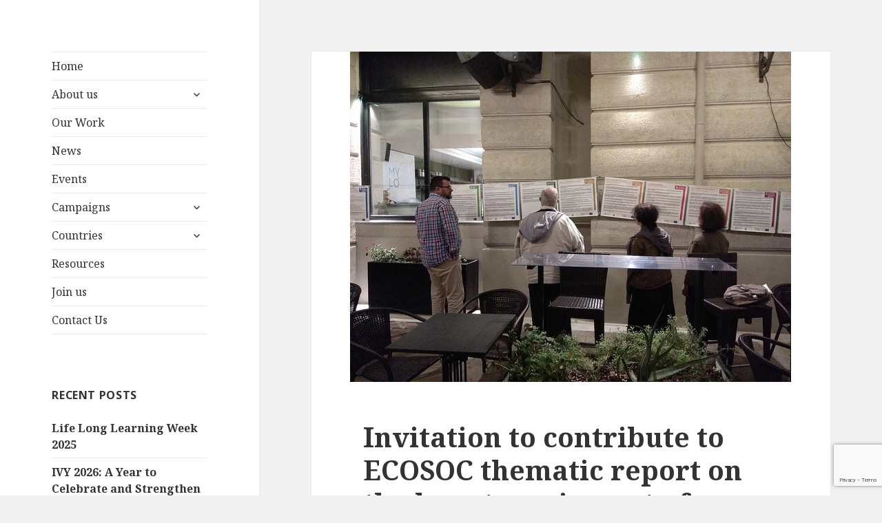

--- FILE ---
content_type: text/html; charset=UTF-8
request_url: https://sdgwatcheurope.org/invitation-to-contribute-to-ecosoc-thematic-report-on-the-long-term-impact-of-current-trends-in-the-economic-social-and-environmental-areas-on-the-realization-of-the-sdgs/
body_size: 15036
content:
<!DOCTYPE html>
<html lang="en-US" class="no-js">
<head>
	<meta charset="UTF-8">
	<meta name="viewport" content="width=device-width">
	<link rel="profile" href="http://gmpg.org/xfn/11">
	<link rel="pingback" href="">
	<!--[if lt IE 9]>
	<script src="https://sdgwatcheurope.org/wp-content/themes/twentyfifteen/js/html5.js"></script>
	<![endif]-->
	<script>(function(html){html.className = html.className.replace(/\bno-js\b/,'js')})(document.documentElement);</script>
<title>Invitation to contribute to ECOSOC thematic report on the long-term impact of current trends in the economic, social and environmental areas on the realization of the SDGs</title>
<meta name='robots' content='max-image-preview:large' />
<link rel='dns-prefetch' href='//www.google.com' />
<link rel='dns-prefetch' href='//fonts.googleapis.com' />
<link href='https://fonts.gstatic.com' crossorigin rel='preconnect' />
<link rel="alternate" type="application/rss+xml" title=" &raquo; Feed" href="https://sdgwatcheurope.org/feed/" />
<link rel="alternate" type="application/rss+xml" title=" &raquo; Comments Feed" href="https://sdgwatcheurope.org/comments/feed/" />
<link rel="alternate" type="text/calendar" title=" &raquo; iCal Feed" href="https://sdgwatcheurope.org/events/?ical=1" />
		<!-- This site uses the Google Analytics by MonsterInsights plugin v8.10.1 - Using Analytics tracking - https://www.monsterinsights.com/ -->
							<script
				src="//www.googletagmanager.com/gtag/js?id=UA-63302112-11"  data-cfasync="false" data-wpfc-render="false" type="text/javascript" async></script>
			<script data-cfasync="false" data-wpfc-render="false" type="text/javascript">
				var mi_version = '8.10.1';
				var mi_track_user = true;
				var mi_no_track_reason = '';
				
								var disableStrs = [
															'ga-disable-UA-63302112-11',
									];

				/* Function to detect opted out users */
				function __gtagTrackerIsOptedOut() {
					for (var index = 0; index < disableStrs.length; index++) {
						if (document.cookie.indexOf(disableStrs[index] + '=true') > -1) {
							return true;
						}
					}

					return false;
				}

				/* Disable tracking if the opt-out cookie exists. */
				if (__gtagTrackerIsOptedOut()) {
					for (var index = 0; index < disableStrs.length; index++) {
						window[disableStrs[index]] = true;
					}
				}

				/* Opt-out function */
				function __gtagTrackerOptout() {
					for (var index = 0; index < disableStrs.length; index++) {
						document.cookie = disableStrs[index] + '=true; expires=Thu, 31 Dec 2099 23:59:59 UTC; path=/';
						window[disableStrs[index]] = true;
					}
				}

				if ('undefined' === typeof gaOptout) {
					function gaOptout() {
						__gtagTrackerOptout();
					}
				}
								window.dataLayer = window.dataLayer || [];

				window.MonsterInsightsDualTracker = {
					helpers: {},
					trackers: {},
				};
				if (mi_track_user) {
					function __gtagDataLayer() {
						dataLayer.push(arguments);
					}

					function __gtagTracker(type, name, parameters) {
						if (!parameters) {
							parameters = {};
						}

						if (parameters.send_to) {
							__gtagDataLayer.apply(null, arguments);
							return;
						}

						if (type === 'event') {
							
														parameters.send_to = monsterinsights_frontend.ua;
							__gtagDataLayer(type, name, parameters);
													} else {
							__gtagDataLayer.apply(null, arguments);
						}
					}

					__gtagTracker('js', new Date());
					__gtagTracker('set', {
						'developer_id.dZGIzZG': true,
											});
															__gtagTracker('config', 'UA-63302112-11', {"forceSSL":"true"} );
										window.gtag = __gtagTracker;										(function () {
						/* https://developers.google.com/analytics/devguides/collection/analyticsjs/ */
						/* ga and __gaTracker compatibility shim. */
						var noopfn = function () {
							return null;
						};
						var newtracker = function () {
							return new Tracker();
						};
						var Tracker = function () {
							return null;
						};
						var p = Tracker.prototype;
						p.get = noopfn;
						p.set = noopfn;
						p.send = function () {
							var args = Array.prototype.slice.call(arguments);
							args.unshift('send');
							__gaTracker.apply(null, args);
						};
						var __gaTracker = function () {
							var len = arguments.length;
							if (len === 0) {
								return;
							}
							var f = arguments[len - 1];
							if (typeof f !== 'object' || f === null || typeof f.hitCallback !== 'function') {
								if ('send' === arguments[0]) {
									var hitConverted, hitObject = false, action;
									if ('event' === arguments[1]) {
										if ('undefined' !== typeof arguments[3]) {
											hitObject = {
												'eventAction': arguments[3],
												'eventCategory': arguments[2],
												'eventLabel': arguments[4],
												'value': arguments[5] ? arguments[5] : 1,
											}
										}
									}
									if ('pageview' === arguments[1]) {
										if ('undefined' !== typeof arguments[2]) {
											hitObject = {
												'eventAction': 'page_view',
												'page_path': arguments[2],
											}
										}
									}
									if (typeof arguments[2] === 'object') {
										hitObject = arguments[2];
									}
									if (typeof arguments[5] === 'object') {
										Object.assign(hitObject, arguments[5]);
									}
									if ('undefined' !== typeof arguments[1].hitType) {
										hitObject = arguments[1];
										if ('pageview' === hitObject.hitType) {
											hitObject.eventAction = 'page_view';
										}
									}
									if (hitObject) {
										action = 'timing' === arguments[1].hitType ? 'timing_complete' : hitObject.eventAction;
										hitConverted = mapArgs(hitObject);
										__gtagTracker('event', action, hitConverted);
									}
								}
								return;
							}

							function mapArgs(args) {
								var arg, hit = {};
								var gaMap = {
									'eventCategory': 'event_category',
									'eventAction': 'event_action',
									'eventLabel': 'event_label',
									'eventValue': 'event_value',
									'nonInteraction': 'non_interaction',
									'timingCategory': 'event_category',
									'timingVar': 'name',
									'timingValue': 'value',
									'timingLabel': 'event_label',
									'page': 'page_path',
									'location': 'page_location',
									'title': 'page_title',
								};
								for (arg in args) {
																		if (!(!args.hasOwnProperty(arg) || !gaMap.hasOwnProperty(arg))) {
										hit[gaMap[arg]] = args[arg];
									} else {
										hit[arg] = args[arg];
									}
								}
								return hit;
							}

							try {
								f.hitCallback();
							} catch (ex) {
							}
						};
						__gaTracker.create = newtracker;
						__gaTracker.getByName = newtracker;
						__gaTracker.getAll = function () {
							return [];
						};
						__gaTracker.remove = noopfn;
						__gaTracker.loaded = true;
						window['__gaTracker'] = __gaTracker;
					})();
									} else {
										console.log("");
					(function () {
						function __gtagTracker() {
							return null;
						}

						window['__gtagTracker'] = __gtagTracker;
						window['gtag'] = __gtagTracker;
					})();
									}
			</script>
				<!-- / Google Analytics by MonsterInsights -->
		<script type="text/javascript">
window._wpemojiSettings = {"baseUrl":"https:\/\/s.w.org\/images\/core\/emoji\/14.0.0\/72x72\/","ext":".png","svgUrl":"https:\/\/s.w.org\/images\/core\/emoji\/14.0.0\/svg\/","svgExt":".svg","source":{"concatemoji":"https:\/\/sdgwatcheurope.org\/wp-includes\/js\/wp-emoji-release.min.js?ver=6.1.1"}};
/*! This file is auto-generated */
!function(e,a,t){var n,r,o,i=a.createElement("canvas"),p=i.getContext&&i.getContext("2d");function s(e,t){var a=String.fromCharCode,e=(p.clearRect(0,0,i.width,i.height),p.fillText(a.apply(this,e),0,0),i.toDataURL());return p.clearRect(0,0,i.width,i.height),p.fillText(a.apply(this,t),0,0),e===i.toDataURL()}function c(e){var t=a.createElement("script");t.src=e,t.defer=t.type="text/javascript",a.getElementsByTagName("head")[0].appendChild(t)}for(o=Array("flag","emoji"),t.supports={everything:!0,everythingExceptFlag:!0},r=0;r<o.length;r++)t.supports[o[r]]=function(e){if(p&&p.fillText)switch(p.textBaseline="top",p.font="600 32px Arial",e){case"flag":return s([127987,65039,8205,9895,65039],[127987,65039,8203,9895,65039])?!1:!s([55356,56826,55356,56819],[55356,56826,8203,55356,56819])&&!s([55356,57332,56128,56423,56128,56418,56128,56421,56128,56430,56128,56423,56128,56447],[55356,57332,8203,56128,56423,8203,56128,56418,8203,56128,56421,8203,56128,56430,8203,56128,56423,8203,56128,56447]);case"emoji":return!s([129777,127995,8205,129778,127999],[129777,127995,8203,129778,127999])}return!1}(o[r]),t.supports.everything=t.supports.everything&&t.supports[o[r]],"flag"!==o[r]&&(t.supports.everythingExceptFlag=t.supports.everythingExceptFlag&&t.supports[o[r]]);t.supports.everythingExceptFlag=t.supports.everythingExceptFlag&&!t.supports.flag,t.DOMReady=!1,t.readyCallback=function(){t.DOMReady=!0},t.supports.everything||(n=function(){t.readyCallback()},a.addEventListener?(a.addEventListener("DOMContentLoaded",n,!1),e.addEventListener("load",n,!1)):(e.attachEvent("onload",n),a.attachEvent("onreadystatechange",function(){"complete"===a.readyState&&t.readyCallback()})),(e=t.source||{}).concatemoji?c(e.concatemoji):e.wpemoji&&e.twemoji&&(c(e.twemoji),c(e.wpemoji)))}(window,document,window._wpemojiSettings);
</script>
<style type="text/css">
img.wp-smiley,
img.emoji {
	display: inline !important;
	border: none !important;
	box-shadow: none !important;
	height: 1em !important;
	width: 1em !important;
	margin: 0 0.07em !important;
	vertical-align: -0.1em !important;
	background: none !important;
	padding: 0 !important;
}
</style>
	<link rel='stylesheet' id='wp-block-library-css' href='https://sdgwatcheurope.org/wp-includes/css/dist/block-library/style.min.css?ver=6.1.1' type='text/css' media='all' />
<link rel='stylesheet' id='classic-theme-styles-css' href='https://sdgwatcheurope.org/wp-includes/css/classic-themes.min.css?ver=1' type='text/css' media='all' />
<style id='global-styles-inline-css' type='text/css'>
body{--wp--preset--color--black: #000000;--wp--preset--color--cyan-bluish-gray: #abb8c3;--wp--preset--color--white: #ffffff;--wp--preset--color--pale-pink: #f78da7;--wp--preset--color--vivid-red: #cf2e2e;--wp--preset--color--luminous-vivid-orange: #ff6900;--wp--preset--color--luminous-vivid-amber: #fcb900;--wp--preset--color--light-green-cyan: #7bdcb5;--wp--preset--color--vivid-green-cyan: #00d084;--wp--preset--color--pale-cyan-blue: #8ed1fc;--wp--preset--color--vivid-cyan-blue: #0693e3;--wp--preset--color--vivid-purple: #9b51e0;--wp--preset--gradient--vivid-cyan-blue-to-vivid-purple: linear-gradient(135deg,rgba(6,147,227,1) 0%,rgb(155,81,224) 100%);--wp--preset--gradient--light-green-cyan-to-vivid-green-cyan: linear-gradient(135deg,rgb(122,220,180) 0%,rgb(0,208,130) 100%);--wp--preset--gradient--luminous-vivid-amber-to-luminous-vivid-orange: linear-gradient(135deg,rgba(252,185,0,1) 0%,rgba(255,105,0,1) 100%);--wp--preset--gradient--luminous-vivid-orange-to-vivid-red: linear-gradient(135deg,rgba(255,105,0,1) 0%,rgb(207,46,46) 100%);--wp--preset--gradient--very-light-gray-to-cyan-bluish-gray: linear-gradient(135deg,rgb(238,238,238) 0%,rgb(169,184,195) 100%);--wp--preset--gradient--cool-to-warm-spectrum: linear-gradient(135deg,rgb(74,234,220) 0%,rgb(151,120,209) 20%,rgb(207,42,186) 40%,rgb(238,44,130) 60%,rgb(251,105,98) 80%,rgb(254,248,76) 100%);--wp--preset--gradient--blush-light-purple: linear-gradient(135deg,rgb(255,206,236) 0%,rgb(152,150,240) 100%);--wp--preset--gradient--blush-bordeaux: linear-gradient(135deg,rgb(254,205,165) 0%,rgb(254,45,45) 50%,rgb(107,0,62) 100%);--wp--preset--gradient--luminous-dusk: linear-gradient(135deg,rgb(255,203,112) 0%,rgb(199,81,192) 50%,rgb(65,88,208) 100%);--wp--preset--gradient--pale-ocean: linear-gradient(135deg,rgb(255,245,203) 0%,rgb(182,227,212) 50%,rgb(51,167,181) 100%);--wp--preset--gradient--electric-grass: linear-gradient(135deg,rgb(202,248,128) 0%,rgb(113,206,126) 100%);--wp--preset--gradient--midnight: linear-gradient(135deg,rgb(2,3,129) 0%,rgb(40,116,252) 100%);--wp--preset--duotone--dark-grayscale: url('#wp-duotone-dark-grayscale');--wp--preset--duotone--grayscale: url('#wp-duotone-grayscale');--wp--preset--duotone--purple-yellow: url('#wp-duotone-purple-yellow');--wp--preset--duotone--blue-red: url('#wp-duotone-blue-red');--wp--preset--duotone--midnight: url('#wp-duotone-midnight');--wp--preset--duotone--magenta-yellow: url('#wp-duotone-magenta-yellow');--wp--preset--duotone--purple-green: url('#wp-duotone-purple-green');--wp--preset--duotone--blue-orange: url('#wp-duotone-blue-orange');--wp--preset--font-size--small: 13px;--wp--preset--font-size--medium: 20px;--wp--preset--font-size--large: 36px;--wp--preset--font-size--x-large: 42px;--wp--preset--spacing--20: 0.44rem;--wp--preset--spacing--30: 0.67rem;--wp--preset--spacing--40: 1rem;--wp--preset--spacing--50: 1.5rem;--wp--preset--spacing--60: 2.25rem;--wp--preset--spacing--70: 3.38rem;--wp--preset--spacing--80: 5.06rem;}:where(.is-layout-flex){gap: 0.5em;}body .is-layout-flow > .alignleft{float: left;margin-inline-start: 0;margin-inline-end: 2em;}body .is-layout-flow > .alignright{float: right;margin-inline-start: 2em;margin-inline-end: 0;}body .is-layout-flow > .aligncenter{margin-left: auto !important;margin-right: auto !important;}body .is-layout-constrained > .alignleft{float: left;margin-inline-start: 0;margin-inline-end: 2em;}body .is-layout-constrained > .alignright{float: right;margin-inline-start: 2em;margin-inline-end: 0;}body .is-layout-constrained > .aligncenter{margin-left: auto !important;margin-right: auto !important;}body .is-layout-constrained > :where(:not(.alignleft):not(.alignright):not(.alignfull)){max-width: var(--wp--style--global--content-size);margin-left: auto !important;margin-right: auto !important;}body .is-layout-constrained > .alignwide{max-width: var(--wp--style--global--wide-size);}body .is-layout-flex{display: flex;}body .is-layout-flex{flex-wrap: wrap;align-items: center;}body .is-layout-flex > *{margin: 0;}:where(.wp-block-columns.is-layout-flex){gap: 2em;}.has-black-color{color: var(--wp--preset--color--black) !important;}.has-cyan-bluish-gray-color{color: var(--wp--preset--color--cyan-bluish-gray) !important;}.has-white-color{color: var(--wp--preset--color--white) !important;}.has-pale-pink-color{color: var(--wp--preset--color--pale-pink) !important;}.has-vivid-red-color{color: var(--wp--preset--color--vivid-red) !important;}.has-luminous-vivid-orange-color{color: var(--wp--preset--color--luminous-vivid-orange) !important;}.has-luminous-vivid-amber-color{color: var(--wp--preset--color--luminous-vivid-amber) !important;}.has-light-green-cyan-color{color: var(--wp--preset--color--light-green-cyan) !important;}.has-vivid-green-cyan-color{color: var(--wp--preset--color--vivid-green-cyan) !important;}.has-pale-cyan-blue-color{color: var(--wp--preset--color--pale-cyan-blue) !important;}.has-vivid-cyan-blue-color{color: var(--wp--preset--color--vivid-cyan-blue) !important;}.has-vivid-purple-color{color: var(--wp--preset--color--vivid-purple) !important;}.has-black-background-color{background-color: var(--wp--preset--color--black) !important;}.has-cyan-bluish-gray-background-color{background-color: var(--wp--preset--color--cyan-bluish-gray) !important;}.has-white-background-color{background-color: var(--wp--preset--color--white) !important;}.has-pale-pink-background-color{background-color: var(--wp--preset--color--pale-pink) !important;}.has-vivid-red-background-color{background-color: var(--wp--preset--color--vivid-red) !important;}.has-luminous-vivid-orange-background-color{background-color: var(--wp--preset--color--luminous-vivid-orange) !important;}.has-luminous-vivid-amber-background-color{background-color: var(--wp--preset--color--luminous-vivid-amber) !important;}.has-light-green-cyan-background-color{background-color: var(--wp--preset--color--light-green-cyan) !important;}.has-vivid-green-cyan-background-color{background-color: var(--wp--preset--color--vivid-green-cyan) !important;}.has-pale-cyan-blue-background-color{background-color: var(--wp--preset--color--pale-cyan-blue) !important;}.has-vivid-cyan-blue-background-color{background-color: var(--wp--preset--color--vivid-cyan-blue) !important;}.has-vivid-purple-background-color{background-color: var(--wp--preset--color--vivid-purple) !important;}.has-black-border-color{border-color: var(--wp--preset--color--black) !important;}.has-cyan-bluish-gray-border-color{border-color: var(--wp--preset--color--cyan-bluish-gray) !important;}.has-white-border-color{border-color: var(--wp--preset--color--white) !important;}.has-pale-pink-border-color{border-color: var(--wp--preset--color--pale-pink) !important;}.has-vivid-red-border-color{border-color: var(--wp--preset--color--vivid-red) !important;}.has-luminous-vivid-orange-border-color{border-color: var(--wp--preset--color--luminous-vivid-orange) !important;}.has-luminous-vivid-amber-border-color{border-color: var(--wp--preset--color--luminous-vivid-amber) !important;}.has-light-green-cyan-border-color{border-color: var(--wp--preset--color--light-green-cyan) !important;}.has-vivid-green-cyan-border-color{border-color: var(--wp--preset--color--vivid-green-cyan) !important;}.has-pale-cyan-blue-border-color{border-color: var(--wp--preset--color--pale-cyan-blue) !important;}.has-vivid-cyan-blue-border-color{border-color: var(--wp--preset--color--vivid-cyan-blue) !important;}.has-vivid-purple-border-color{border-color: var(--wp--preset--color--vivid-purple) !important;}.has-vivid-cyan-blue-to-vivid-purple-gradient-background{background: var(--wp--preset--gradient--vivid-cyan-blue-to-vivid-purple) !important;}.has-light-green-cyan-to-vivid-green-cyan-gradient-background{background: var(--wp--preset--gradient--light-green-cyan-to-vivid-green-cyan) !important;}.has-luminous-vivid-amber-to-luminous-vivid-orange-gradient-background{background: var(--wp--preset--gradient--luminous-vivid-amber-to-luminous-vivid-orange) !important;}.has-luminous-vivid-orange-to-vivid-red-gradient-background{background: var(--wp--preset--gradient--luminous-vivid-orange-to-vivid-red) !important;}.has-very-light-gray-to-cyan-bluish-gray-gradient-background{background: var(--wp--preset--gradient--very-light-gray-to-cyan-bluish-gray) !important;}.has-cool-to-warm-spectrum-gradient-background{background: var(--wp--preset--gradient--cool-to-warm-spectrum) !important;}.has-blush-light-purple-gradient-background{background: var(--wp--preset--gradient--blush-light-purple) !important;}.has-blush-bordeaux-gradient-background{background: var(--wp--preset--gradient--blush-bordeaux) !important;}.has-luminous-dusk-gradient-background{background: var(--wp--preset--gradient--luminous-dusk) !important;}.has-pale-ocean-gradient-background{background: var(--wp--preset--gradient--pale-ocean) !important;}.has-electric-grass-gradient-background{background: var(--wp--preset--gradient--electric-grass) !important;}.has-midnight-gradient-background{background: var(--wp--preset--gradient--midnight) !important;}.has-small-font-size{font-size: var(--wp--preset--font-size--small) !important;}.has-medium-font-size{font-size: var(--wp--preset--font-size--medium) !important;}.has-large-font-size{font-size: var(--wp--preset--font-size--large) !important;}.has-x-large-font-size{font-size: var(--wp--preset--font-size--x-large) !important;}
.wp-block-navigation a:where(:not(.wp-element-button)){color: inherit;}
:where(.wp-block-columns.is-layout-flex){gap: 2em;}
.wp-block-pullquote{font-size: 1.5em;line-height: 1.6;}
</style>
<link rel='stylesheet' id='contact-form-7-css' href='https://sdgwatcheurope.org/wp-content/plugins/contact-form-7/includes/css/styles.css?ver=5.6.4' type='text/css' media='all' />
<link rel='stylesheet' id='ctf_styles-css' href='https://sdgwatcheurope.org/wp-content/plugins/custom-twitter-feeds/css/ctf-styles.min.css?ver=2.0.3' type='text/css' media='all' />
<link rel='stylesheet' id='nivo-lightbox-style-css' href='https://sdgwatcheurope.org/wp-content/plugins/iasion-toolkit/assets/css/nivo-lightbox.css?ver=6.1.1' type='text/css' media='all' />
<link rel='stylesheet' id='owl-carousel-css' href='https://sdgwatcheurope.org/wp-content/plugins/iasion-toolkit/assets/css/owl.carousel.css?ver=6.1.1' type='text/css' media='all' />
<link rel='stylesheet' id='jquery-magnific-css' href='https://sdgwatcheurope.org/wp-content/plugins/iasion-toolkit/assets/css/magnific-popup.css?ver=6.1.1' type='text/css' media='all' />
<link rel='stylesheet' id='iasion-toolkit-css-css' href='https://sdgwatcheurope.org/wp-content/plugins/iasion-toolkit/assets/css/iasion-toolkit.css?ver=6.1.1' type='text/css' media='all' />
<link rel='stylesheet' id='nice-select-css' href='https://sdgwatcheurope.org/wp-content/plugins/iasion-toolkit/assets/css/nice-select.css?ver=6.1.1' type='text/css' media='all' />
<link rel='stylesheet' id='rhinoslider_style-css' href='https://sdgwatcheurope.org/wp-content/plugins/iasion-toolkit/assets/css/rhinoslider-1.05.css?ver=6.1.1' type='text/css' media='all' />
<link rel='stylesheet' id='searchandfilter-css' href='https://sdgwatcheurope.org/wp-content/plugins/search-filter/style.css?ver=1' type='text/css' media='all' />
<link rel='stylesheet' id='wpa-style-css' href='https://sdgwatcheurope.org/wp-content/plugins/wp-accessibility/css/wpa-style.css?ver=1.6.1' type='text/css' media='all' />
<style id='wpa-style-inline-css' type='text/css'>
:root { --admin-bar-top : 7px; }
</style>
<link rel='stylesheet' id='wpos-slick-style-css' href='https://sdgwatcheurope.org/wp-content/plugins/wp-slick-slider-and-image-carousel/assets/css/slick.css?ver=3.1.2' type='text/css' media='all' />
<link rel='stylesheet' id='wpsisac-public-style-css' href='https://sdgwatcheurope.org/wp-content/plugins/wp-slick-slider-and-image-carousel/assets/css/slick-slider-style.css?ver=3.1.2' type='text/css' media='all' />
<link rel='stylesheet' id='twentyfifteen-fonts-css' href='https://fonts.googleapis.com/css?family=Noto+Sans%3A400italic%2C700italic%2C400%2C700%7CNoto+Serif%3A400italic%2C700italic%2C400%2C700%7CInconsolata%3A400%2C700&#038;subset=latin%2Clatin-ext' type='text/css' media='all' />
<link rel='stylesheet' id='genericons-css' href='https://sdgwatcheurope.org/wp-content/themes/twentyfifteen/genericons/genericons.css?ver=3.2' type='text/css' media='all' />
<link rel='stylesheet' id='twentyfifteen-style-css' href='https://sdgwatcheurope.org/wp-content/themes/twentyfifteen/style.css?ver=6.1.1' type='text/css' media='all' />
<style id='twentyfifteen-style-inline-css' type='text/css'>

			.post-navigation .nav-previous { background-image: url(https://sdgwatcheurope.org/wp-content/uploads/2019/03/housing.png); }
			.post-navigation .nav-previous .post-title, .post-navigation .nav-previous a:hover .post-title, .post-navigation .nav-previous .meta-nav { color: #fff; }
			.post-navigation .nav-previous a:before { background-color: rgba(0, 0, 0, 0.4); }
		
			.post-navigation .nav-next { background-image: url(https://sdgwatcheurope.org/wp-content/uploads/2019/03/MyWorld360v2-1c.jpg); border-top: 0; }
			.post-navigation .nav-next .post-title, .post-navigation .nav-next a:hover .post-title, .post-navigation .nav-next .meta-nav { color: #fff; }
			.post-navigation .nav-next a:before { background-color: rgba(0, 0, 0, 0.4); }
		
</style>
<!--[if lt IE 9]>
<link rel='stylesheet' id='twentyfifteen-ie-css' href='https://sdgwatcheurope.org/wp-content/themes/twentyfifteen/css/ie.css?ver=20141010' type='text/css' media='all' />
<![endif]-->
<!--[if lt IE 8]>
<link rel='stylesheet' id='twentyfifteen-ie7-css' href='https://sdgwatcheurope.org/wp-content/themes/twentyfifteen/css/ie7.css?ver=20141010' type='text/css' media='all' />
<![endif]-->
<link rel='stylesheet' id='js_composer_custom_css-css' href='//sdgwatcheurope.org/wp-content/uploads/js_composer/custom.css?ver=6.10.0' type='text/css' media='all' />
<link rel='stylesheet' id='wp-document-revisions-front-css' href='https://sdgwatcheurope.org/wp-content/plugins/wp-document-revisions/css/style-front.css?ver=3.4.0' type='text/css' media='all' />
<script type='text/javascript' src='https://sdgwatcheurope.org/wp-content/plugins/google-analytics-for-wordpress/assets/js/frontend-gtag.min.js?ver=8.10.1' id='monsterinsights-frontend-script-js'></script>
<script data-cfasync="false" data-wpfc-render="false" type="text/javascript" id='monsterinsights-frontend-script-js-extra'>/* <![CDATA[ */
var monsterinsights_frontend = {"js_events_tracking":"true","download_extensions":"doc,pdf,ppt,zip,xls,docx,pptx,xlsx","inbound_paths":"[]","home_url":"https:\/\/sdgwatcheurope.org","hash_tracking":"false","ua":"UA-63302112-11","v4_id":""};/* ]]> */
</script>
<script type='text/javascript' id='jquery-core-js-extra'>
/* <![CDATA[ */
var ctf = {"ajax_url":"https:\/\/sdgwatcheurope.org\/wp-admin\/admin-ajax.php"};
/* ]]> */
</script>
<script type='text/javascript' src='https://sdgwatcheurope.org/wp-includes/js/jquery/jquery.min.js?ver=3.6.1' id='jquery-core-js'></script>
<script type='text/javascript' src='https://sdgwatcheurope.org/wp-includes/js/jquery/jquery-migrate.min.js?ver=3.3.2' id='jquery-migrate-js'></script>
<link rel="https://api.w.org/" href="https://sdgwatcheurope.org/wp-json/" /><link rel="alternate" type="application/json" href="https://sdgwatcheurope.org/wp-json/wp/v2/posts/5168" /><meta name="generator" content="WordPress 6.1.1" />
<link rel="canonical" href="https://sdgwatcheurope.org/invitation-to-contribute-to-ecosoc-thematic-report-on-the-long-term-impact-of-current-trends-in-the-economic-social-and-environmental-areas-on-the-realization-of-the-sdgs/" />
<link rel='shortlink' href='https://sdgwatcheurope.org/?p=5168' />
<link rel="alternate" type="application/json+oembed" href="https://sdgwatcheurope.org/wp-json/oembed/1.0/embed?url=https%3A%2F%2Fsdgwatcheurope.org%2Finvitation-to-contribute-to-ecosoc-thematic-report-on-the-long-term-impact-of-current-trends-in-the-economic-social-and-environmental-areas-on-the-realization-of-the-sdgs%2F" />
<link rel="alternate" type="text/xml+oembed" href="https://sdgwatcheurope.org/wp-json/oembed/1.0/embed?url=https%3A%2F%2Fsdgwatcheurope.org%2Finvitation-to-contribute-to-ecosoc-thematic-report-on-the-long-term-impact-of-current-trends-in-the-economic-social-and-environmental-areas-on-the-realization-of-the-sdgs%2F&#038;format=xml" />
<meta name="tec-api-version" content="v1"><meta name="tec-api-origin" content="https://sdgwatcheurope.org"><link rel="alternate" href="https://sdgwatcheurope.org/wp-json/tribe/events/v1/" /><meta name="generator" content="Powered by WPBakery Page Builder - drag and drop page builder for WordPress."/>
<link rel="icon" href="https://sdgwatcheurope.org/wp-content/uploads/2018/01/cropped-favicon-1-32x32.png" sizes="32x32" />
<link rel="icon" href="https://sdgwatcheurope.org/wp-content/uploads/2018/01/cropped-favicon-1-192x192.png" sizes="192x192" />
<link rel="apple-touch-icon" href="https://sdgwatcheurope.org/wp-content/uploads/2018/01/cropped-favicon-1-180x180.png" />
<meta name="msapplication-TileImage" content="https://sdgwatcheurope.org/wp-content/uploads/2018/01/cropped-favicon-1-270x270.png" />
<noscript><style> .wpb_animate_when_almost_visible { opacity: 1; }</style></noscript></head>

<body class="post-template-default single single-post postid-5168 single-format-standard tribe-no-js wpb-js-composer js-comp-ver-6.10.0 vc_responsive">
<div id="page" class="hfeed site">
	<a class="skip-link screen-reader-text" href="#content">Skip to content</a>

	<div id="sidebar" class="sidebar">
		<header id="masthead" class="site-header" role="banner">
			<div class="site-branding">
										<p class="site-title"><a href="https://sdgwatcheurope.org/" rel="home"></a></p>
									<button class="secondary-toggle">Menu and widgets</button>
			</div><!-- .site-branding -->
		</header><!-- .site-header -->

			<div id="secondary" class="secondary">

					<nav id="site-navigation" class="main-navigation" role="navigation">
				<div class="menu-all-pages-container"><ul id="menu-all-pages" class="nav-menu"><li id="menu-item-2702" class="menu-item menu-item-type-post_type menu-item-object-page menu-item-home menu-item-2702"><a href="https://sdgwatcheurope.org/">Home</a></li>
<li id="menu-item-3149" class="menu-item menu-item-type-post_type menu-item-object-page menu-item-has-children menu-item-3149"><a href="https://sdgwatcheurope.org/about-us/">About us</a>
<ul class="sub-menu">
	<li id="menu-item-2708" class="menu-item menu-item-type-post_type menu-item-object-page menu-item-2708"><a href="https://sdgwatcheurope.org/our-team/">Steering group and Strand Facilitators</a></li>
	<li id="menu-item-3098" class="menu-item menu-item-type-post_type menu-item-object-page menu-item-3098"><a href="https://sdgwatcheurope.org/members/">Members &#038; Observers</a></li>
	<li id="menu-item-6177" class="menu-item menu-item-type-post_type menu-item-object-page menu-item-6177"><a href="https://sdgwatcheurope.org/national-coalitions/">National Multi-Sectoral Coalitions</a></li>
</ul>
</li>
<li id="menu-item-2709" class="menu-item menu-item-type-post_type menu-item-object-page menu-item-2709"><a href="https://sdgwatcheurope.org/our-work/">Our Work</a></li>
<li id="menu-item-2704" class="menu-item menu-item-type-post_type menu-item-object-page current_page_parent menu-item-2704"><a href="https://sdgwatcheurope.org/news/">News</a></li>
<li id="menu-item-3137" class="menu-item menu-item-type-post_type menu-item-object-page menu-item-3137"><a href="https://sdgwatcheurope.org/events/">Events</a></li>
<li id="menu-item-3261" class="menu-item menu-item-type-custom menu-item-object-custom menu-item-has-children menu-item-3261"><a href="#">Campaigns</a>
<ul class="sub-menu">
	<li id="menu-item-7370" class="menu-item menu-item-type-post_type menu-item-object-page menu-item-7370"><a href="https://sdgwatcheurope.org/report-time-moon/">Time to reach for the moon</a></li>
	<li id="menu-item-6850" class="menu-item menu-item-type-custom menu-item-object-custom menu-item-6850"><a href="https://www.sdgwatcheurope.org/meps4sdgs/">MEPs for SDGs</a></li>
	<li id="menu-item-3263" class="menu-item menu-item-type-custom menu-item-object-custom menu-item-3263"><a href="http://www.peoplesbudget.eu/">The People&#8217;s Budget</a></li>
	<li id="menu-item-3398" class="menu-item menu-item-type-custom menu-item-object-custom menu-item-3398"><a href="https://action4sd.org/">Action 4 SD</a></li>
	<li id="menu-item-7331" class="menu-item menu-item-type-post_type menu-item-object-page menu-item-has-children menu-item-7331"><a href="https://sdgwatcheurope.org/make-europe-sustainable-for-all/">Make Europe Sustainable for All</a>
	<ul class="sub-menu">
		<li id="menu-item-7332" class="menu-item menu-item-type-post_type menu-item-object-page menu-item-7332"><a href="https://sdgwatcheurope.org/fight-inequalities/">Fight Inequalities</a></li>
		<li id="menu-item-7333" class="menu-item menu-item-type-post_type menu-item-object-page menu-item-7333"><a href="https://sdgwatcheurope.org/good-food-for-all/">Good Food 4 All</a></li>
		<li id="menu-item-7334" class="menu-item menu-item-type-post_type menu-item-object-page menu-item-7334"><a href="https://sdgwatcheurope.org/wardrobe-change/">Wardrobe Change</a></li>
		<li id="menu-item-7336" class="menu-item menu-item-type-post_type menu-item-object-page menu-item-7336"><a href="https://sdgwatcheurope.org/sdg-training-handbook/">SDG Training Handbook</a></li>
		<li id="menu-item-7335" class="menu-item menu-item-type-post_type menu-item-object-page menu-item-7335"><a href="https://sdgwatcheurope.org/our-partners/">Our Partners</a></li>
	</ul>
</li>
	<li id="menu-item-4621" class="menu-item menu-item-type-post_type menu-item-object-page menu-item-4621"><a href="https://sdgwatcheurope.org/european-elections-2019/">European Elections 2019</a></li>
	<li id="menu-item-5448" class="menu-item menu-item-type-post_type menu-item-object-page menu-item-5448"><a href="https://sdgwatcheurope.org/sdg10/">Falling through the cracks</a></li>
	<li id="menu-item-5713" class="menu-item menu-item-type-post_type menu-item-object-page menu-item-5713"><a href="https://sdgwatcheurope.org/who-is-paying-the-bill/">Who is Paying the Bill?</a></li>
</ul>
</li>
<li id="menu-item-3358" class="menu-item menu-item-type-custom menu-item-object-custom menu-item-has-children menu-item-3358"><a href="#">Countries</a>
<ul class="sub-menu">
	<li id="menu-item-3363" class="menu-item menu-item-type-post_type menu-item-object-page menu-item-3363"><a href="https://sdgwatcheurope.org/austria/">Austria</a></li>
	<li id="menu-item-4258" class="menu-item menu-item-type-post_type menu-item-object-page menu-item-4258"><a href="https://sdgwatcheurope.org/croatia/">Croatia</a></li>
	<li id="menu-item-3637" class="menu-item menu-item-type-post_type menu-item-object-page menu-item-3637"><a href="https://sdgwatcheurope.org/czech-republic/">Czech Republic</a></li>
	<li id="menu-item-4245" class="menu-item menu-item-type-post_type menu-item-object-page menu-item-4245"><a href="https://sdgwatcheurope.org/denmark/">Denmark</a></li>
	<li id="menu-item-4078" class="menu-item menu-item-type-post_type menu-item-object-page menu-item-4078"><a href="https://sdgwatcheurope.org/estonia/">Estonia</a></li>
	<li id="menu-item-4089" class="menu-item menu-item-type-post_type menu-item-object-page menu-item-4089"><a href="https://sdgwatcheurope.org/finland/">Finland</a></li>
	<li id="menu-item-3721" class="menu-item menu-item-type-post_type menu-item-object-page menu-item-3721"><a href="https://sdgwatcheurope.org/france/">France</a></li>
	<li id="menu-item-3621" class="menu-item menu-item-type-post_type menu-item-object-page menu-item-3621"><a href="https://sdgwatcheurope.org/germany/">Germany</a></li>
	<li id="menu-item-3639" class="menu-item menu-item-type-post_type menu-item-object-page menu-item-3639"><a href="https://sdgwatcheurope.org/greece/">Greece</a></li>
	<li id="menu-item-3625" class="menu-item menu-item-type-post_type menu-item-object-page menu-item-3625"><a href="https://sdgwatcheurope.org/ireland/">Ireland</a></li>
	<li id="menu-item-3624" class="menu-item menu-item-type-post_type menu-item-object-page menu-item-3624"><a href="https://sdgwatcheurope.org/italy/">Italy</a></li>
	<li id="menu-item-3623" class="menu-item menu-item-type-post_type menu-item-object-page menu-item-3623"><a href="https://sdgwatcheurope.org/lithuania/">Lithuania</a></li>
	<li id="menu-item-3638" class="menu-item menu-item-type-post_type menu-item-object-page menu-item-3638"><a href="https://sdgwatcheurope.org/the-netherlands/">The Netherlands</a></li>
	<li id="menu-item-3711" class="menu-item menu-item-type-post_type menu-item-object-page menu-item-3711"><a href="https://sdgwatcheurope.org/poland/">Poland</a></li>
	<li id="menu-item-3703" class="menu-item menu-item-type-post_type menu-item-object-page menu-item-3703"><a href="https://sdgwatcheurope.org/portugal/">Portugal</a></li>
	<li id="menu-item-3737" class="menu-item menu-item-type-post_type menu-item-object-page menu-item-3737"><a href="https://sdgwatcheurope.org/romania/">Romania</a></li>
	<li id="menu-item-4014" class="menu-item menu-item-type-post_type menu-item-object-page menu-item-4014"><a href="https://sdgwatcheurope.org/slovenia/">Slovenia</a></li>
	<li id="menu-item-3626" class="menu-item menu-item-type-post_type menu-item-object-page menu-item-3626"><a href="https://sdgwatcheurope.org/spain/">Spain</a></li>
	<li id="menu-item-4927" class="menu-item menu-item-type-post_type menu-item-object-page menu-item-4927"><a href="https://sdgwatcheurope.org/sweden/">Sweden</a></li>
	<li id="menu-item-4074" class="menu-item menu-item-type-post_type menu-item-object-page menu-item-4074"><a href="https://sdgwatcheurope.org/united-kingdom/">United Kingdom</a></li>
</ul>
</li>
<li id="menu-item-3071" class="menu-item menu-item-type-post_type menu-item-object-page menu-item-3071"><a href="https://sdgwatcheurope.org/resources/">Resources</a></li>
<li id="menu-item-2810" class="menu-item menu-item-type-post_type menu-item-object-page menu-item-2810"><a href="https://sdgwatcheurope.org/join-us/">Join us</a></li>
<li id="menu-item-2705" class="menu-item menu-item-type-post_type menu-item-object-page menu-item-2705"><a href="https://sdgwatcheurope.org/contact-us/">Contact Us</a></li>
</ul></div>			</nav><!-- .main-navigation -->
		
		
					<div id="widget-area" class="widget-area" role="complementary">
				
		<aside id="recent-posts-2" class="widget widget_recent_entries">
		<h2 class="widget-title">Recent Posts</h2>
		<ul>
											<li>
					<a href="https://sdgwatcheurope.org/life-long-learning-week-2025/"><strong>Life Long Learning Week 2025</strong></a>
									</li>
											<li>
					<a href="https://sdgwatcheurope.org/ivy-2026-a-year-to-celebrate-and-strengthen-volunteering/"><strong>IVY 2026: A Year to Celebrate and Strengthen Volunteering</strong></a>
									</li>
											<li>
					<a href="https://sdgwatcheurope.org/asvis-publishes-its-2025-report-a-call-to-accelerate-italys-path-towards-sustainable-development/">ASviS publishes its 2025 Report: a call to accelerate Italy’s path towards Sustainable Development</a>
									</li>
											<li>
					<a href="https://sdgwatcheurope.org/asvis-launches-a-campaign-to-highlight-the-role-of-future-generations-and-its-2025-sustainable-development-festival/">ASviS launches a campaign to highlight the role of future generations and its 2025 Sustainable Development Festival</a>
									</li>
											<li>
					<a href="https://sdgwatcheurope.org/seville-a-crucial-milestone-for-sustainable-development-financing/">SEVILLE: A CRUCIAL MILESTONE FOR SUSTAINABLE DEVELOPMENT FINANCING</a>
									</li>
					</ul>

		</aside><aside id="categories-2" class="widget widget_categories"><h2 class="widget-title">Categories</h2>
			<ul>
					<li class="cat-item cat-item-215"><a href="https://sdgwatcheurope.org/category/sdg-news/april-2017/">April 2017</a>
</li>
	<li class="cat-item cat-item-282"><a href="https://sdgwatcheurope.org/category/april-2018/">April 2018</a>
</li>
	<li class="cat-item cat-item-304"><a href="https://sdgwatcheurope.org/category/april-2019/">April 2019</a>
</li>
	<li class="cat-item cat-item-319"><a href="https://sdgwatcheurope.org/category/april-2020/">April 2020</a>
</li>
	<li class="cat-item cat-item-291"><a href="https://sdgwatcheurope.org/category/august-2018/">August 2018</a>
</li>
	<li class="cat-item cat-item-229"><a href="https://sdgwatcheurope.org/category/austria/">Austria</a>
</li>
	<li class="cat-item cat-item-230"><a href="https://sdgwatcheurope.org/category/belgium/">Belgium</a>
</li>
	<li class="cat-item cat-item-288"><a href="https://sdgwatcheurope.org/category/croatia/">Croatia</a>
</li>
	<li class="cat-item cat-item-254"><a href="https://sdgwatcheurope.org/category/czech-republic/">Czech Republic</a>
</li>
	<li class="cat-item cat-item-223"><a href="https://sdgwatcheurope.org/category/december-2017/">December 2017</a>
</li>
	<li class="cat-item cat-item-297"><a href="https://sdgwatcheurope.org/category/december-2018/">December 2018</a>
</li>
	<li class="cat-item cat-item-315"><a href="https://sdgwatcheurope.org/category/december-2019/">December 2019</a>
</li>
	<li class="cat-item cat-item-325"><a href="https://sdgwatcheurope.org/category/december-2020/">December 2020</a>
</li>
	<li class="cat-item cat-item-394"><a href="https://sdgwatcheurope.org/category/december-2021/">December 2021</a>
</li>
	<li class="cat-item cat-item-406"><a href="https://sdgwatcheurope.org/category/december-2022/">December 2022</a>
</li>
	<li class="cat-item cat-item-272"><a href="https://sdgwatcheurope.org/category/editorial/">Editorial</a>
</li>
	<li class="cat-item cat-item-213"><a href="https://sdgwatcheurope.org/category/february-2017/">February 2017</a>
</li>
	<li class="cat-item cat-item-301"><a href="https://sdgwatcheurope.org/category/february-2019/">February 2019</a>
</li>
	<li class="cat-item cat-item-317"><a href="https://sdgwatcheurope.org/category/february-2020/">February 2020</a>
</li>
	<li class="cat-item cat-item-281"><a href="https://sdgwatcheurope.org/category/finland/">Finland</a>
</li>
	<li class="cat-item cat-item-420"><a href="https://sdgwatcheurope.org/category/fpic/">FPIC</a>
</li>
	<li class="cat-item cat-item-261"><a href="https://sdgwatcheurope.org/category/france/">France</a>
</li>
	<li class="cat-item cat-item-250"><a href="https://sdgwatcheurope.org/category/germany/">Germany</a>
</li>
	<li class="cat-item cat-item-418"><a href="https://sdgwatcheurope.org/category/global-justice/">Global Justice</a>
</li>
	<li class="cat-item cat-item-256"><a href="https://sdgwatcheurope.org/category/greece/">Greece</a>
</li>
	<li class="cat-item cat-item-417"><a href="https://sdgwatcheurope.org/category/green-deal/">Green Deal</a>
</li>
	<li class="cat-item cat-item-294"><a href="https://sdgwatcheurope.org/category/hungary/">Hungary</a>
</li>
	<li class="cat-item cat-item-419"><a href="https://sdgwatcheurope.org/category/indigenous-peoples/">Indigenous Peoples</a>
</li>
	<li class="cat-item cat-item-240"><a href="https://sdgwatcheurope.org/category/ireland/">Ireland</a>
</li>
	<li class="cat-item cat-item-241"><a href="https://sdgwatcheurope.org/category/italy/">Italy</a>
</li>
	<li class="cat-item cat-item-212"><a href="https://sdgwatcheurope.org/category/january-2017/">January 2017</a>
</li>
	<li class="cat-item cat-item-299"><a href="https://sdgwatcheurope.org/category/january-2019/">January 2019</a>
</li>
	<li class="cat-item cat-item-316"><a href="https://sdgwatcheurope.org/category/january-2020/">January 2020</a>
</li>
	<li class="cat-item cat-item-310"><a href="https://sdgwatcheurope.org/category/july-2019/">July 2019</a>
</li>
	<li class="cat-item cat-item-322"><a href="https://sdgwatcheurope.org/category/july-2020/">July 2020</a>
</li>
	<li class="cat-item cat-item-217"><a href="https://sdgwatcheurope.org/category/june-2017/">June 2017</a>
</li>
	<li class="cat-item cat-item-290"><a href="https://sdgwatcheurope.org/category/june-2018/">June 2018</a>
</li>
	<li class="cat-item cat-item-308"><a href="https://sdgwatcheurope.org/category/june-2019/">June 2019</a>
</li>
	<li class="cat-item cat-item-321"><a href="https://sdgwatcheurope.org/category/june-2020/">June 2020</a>
</li>
	<li class="cat-item cat-item-350"><a href="https://sdgwatcheurope.org/category/june-2021/">June 2021</a>
</li>
	<li class="cat-item cat-item-404"><a href="https://sdgwatcheurope.org/category/june-2022/">June 2022</a>
</li>
	<li class="cat-item cat-item-412"><a href="https://sdgwatcheurope.org/category/june-2023/">June 2023</a>
</li>
	<li class="cat-item cat-item-245"><a href="https://sdgwatcheurope.org/category/latvia/">Latvia</a>
</li>
	<li class="cat-item cat-item-242"><a href="https://sdgwatcheurope.org/category/lithuania/">Lithuania</a>
</li>
	<li class="cat-item cat-item-416"><a href="https://sdgwatcheurope.org/category/long-life-learning/">long life learning</a>
</li>
	<li class="cat-item cat-item-214"><a href="https://sdgwatcheurope.org/category/march-2017/">March 2017</a>
</li>
	<li class="cat-item cat-item-275"><a href="https://sdgwatcheurope.org/category/march-2018/">March 2018</a>
</li>
	<li class="cat-item cat-item-302"><a href="https://sdgwatcheurope.org/category/march-2019/">March 2019</a>
</li>
	<li class="cat-item cat-item-318"><a href="https://sdgwatcheurope.org/category/march-2020/">March 2020</a>
</li>
	<li class="cat-item cat-item-338"><a href="https://sdgwatcheurope.org/category/march-2021/">March 2021</a>
</li>
	<li class="cat-item cat-item-402"><a href="https://sdgwatcheurope.org/category/march-2022/">March 2022</a>
</li>
	<li class="cat-item cat-item-407"><a href="https://sdgwatcheurope.org/category/march-2023/">March 2023</a>
</li>
	<li class="cat-item cat-item-216"><a href="https://sdgwatcheurope.org/category/may-2017/">May 2017</a>
</li>
	<li class="cat-item cat-item-286"><a href="https://sdgwatcheurope.org/category/may-2018/">May 2018</a>
</li>
	<li class="cat-item cat-item-320"><a href="https://sdgwatcheurope.org/category/may-2020/">May 2020</a>
</li>
	<li class="cat-item cat-item-432"><a href="https://sdgwatcheurope.org/category/may-2025/">May 2025</a>
</li>
	<li class="cat-item cat-item-224"><a href="https://sdgwatcheurope.org/category/member-news/">Member News</a>
</li>
	<li class="cat-item cat-item-309"><a href="https://sdgwatcheurope.org/category/newsletter/">Newsletter</a>
</li>
	<li class="cat-item cat-item-210"><a href="https://sdgwatcheurope.org/category/november-2016/">November 2016</a>
</li>
	<li class="cat-item cat-item-222"><a href="https://sdgwatcheurope.org/category/november-2017/">November 2017</a>
</li>
	<li class="cat-item cat-item-296"><a href="https://sdgwatcheurope.org/category/november-2018/">November 2018</a>
</li>
	<li class="cat-item cat-item-314"><a href="https://sdgwatcheurope.org/category/november-2019/">November 2019</a>
</li>
	<li class="cat-item cat-item-383"><a href="https://sdgwatcheurope.org/category/november-2021/">November 2021</a>
</li>
	<li class="cat-item cat-item-433"><a href="https://sdgwatcheurope.org/category/novemeber-2025/">Novemeber 2025</a>
</li>
	<li class="cat-item cat-item-209"><a href="https://sdgwatcheurope.org/category/october-2016/">October 2016</a>
</li>
	<li class="cat-item cat-item-221"><a href="https://sdgwatcheurope.org/category/october-2017/">October 2017</a>
</li>
	<li class="cat-item cat-item-312"><a href="https://sdgwatcheurope.org/category/october-2019/">October 2019</a>
</li>
	<li class="cat-item cat-item-364"><a href="https://sdgwatcheurope.org/category/october-2021-2/">October 2021</a>
</li>
	<li class="cat-item cat-item-363"><a href="https://sdgwatcheurope.org/category/editorial/october-2021/">October 2021</a>
</li>
	<li class="cat-item cat-item-405"><a href="https://sdgwatcheurope.org/category/october-2022/">October 2022</a>
</li>
	<li class="cat-item cat-item-422"><a href="https://sdgwatcheurope.org/category/october-2024/">October 2024</a>
</li>
	<li class="cat-item cat-item-267"><a href="https://sdgwatcheurope.org/category/poland/">Poland</a>
</li>
	<li class="cat-item cat-item-258"><a href="https://sdgwatcheurope.org/category/portugal/">Portugal</a>
</li>
	<li class="cat-item cat-item-268"><a href="https://sdgwatcheurope.org/category/romania/">Romania</a>
</li>
	<li class="cat-item cat-item-421"><a href="https://sdgwatcheurope.org/category/sdg-12/">SDG 12</a>
</li>
	<li class="cat-item cat-item-225"><a href="https://sdgwatcheurope.org/category/sdg-news/">SDG News</a>
</li>
	<li class="cat-item cat-item-415"><a href="https://sdgwatcheurope.org/category/sdgs/">SDGs</a>
</li>
	<li class="cat-item cat-item-220"><a href="https://sdgwatcheurope.org/category/september-2017/">September 2017</a>
</li>
	<li class="cat-item cat-item-311"><a href="https://sdgwatcheurope.org/category/september-2019/">September 2019</a>
</li>
	<li class="cat-item cat-item-324"><a href="https://sdgwatcheurope.org/category/september-2020/">September 2020</a>
</li>
	<li class="cat-item cat-item-351"><a href="https://sdgwatcheurope.org/category/september-2021/">September 2021</a>
</li>
	<li class="cat-item cat-item-414"><a href="https://sdgwatcheurope.org/category/september-2023/">September 2023</a>
</li>
	<li class="cat-item cat-item-273"><a href="https://sdgwatcheurope.org/category/slovenia/">Slovenia</a>
</li>
	<li class="cat-item cat-item-247"><a href="https://sdgwatcheurope.org/category/spain/">Spain</a>
</li>
	<li class="cat-item cat-item-260"><a href="https://sdgwatcheurope.org/category/special-8-march/">Special 8 March</a>
</li>
	<li class="cat-item cat-item-300"><a href="https://sdgwatcheurope.org/category/special-feb-2019/">Special Feb 2019</a>
</li>
	<li class="cat-item cat-item-289"><a href="https://sdgwatcheurope.org/category/special-june-2018/">Special June 2018</a>
</li>
	<li class="cat-item cat-item-307"><a href="https://sdgwatcheurope.org/category/special-may-2019/">Special May 2019</a>
</li>
	<li class="cat-item cat-item-295"><a href="https://sdgwatcheurope.org/category/special-october-2018/">Special October 2018</a>
</li>
	<li class="cat-item cat-item-313"><a href="https://sdgwatcheurope.org/category/special-october-2019/">Special October 2019</a>
</li>
	<li class="cat-item cat-item-293"><a href="https://sdgwatcheurope.org/category/special-sept-2018/">Special Sept 2018</a>
</li>
	<li class="cat-item cat-item-298"><a href="https://sdgwatcheurope.org/category/sweden/">Sweden</a>
</li>
	<li class="cat-item cat-item-252"><a href="https://sdgwatcheurope.org/category/the-netherlands/">The Netherlands</a>
</li>
	<li class="cat-item cat-item-1"><a href="https://sdgwatcheurope.org/category/uncategorised/">Uncategorised</a>
</li>
			</ul>

			</aside>			</div><!-- .widget-area -->
		
	</div><!-- .secondary -->

	</div><!-- .sidebar -->

	<div id="content" class="site-content">

	<div id="primary" class="content-area">
		<main id="main" class="site-main" role="main">

		
<article id="post-5168" class="post-5168 post type-post status-publish format-standard has-post-thumbnail hentry category-march-2019">
	
	<div class="post-thumbnail">
		<img width="640" height="480" src="https://sdgwatcheurope.org/wp-content/uploads/2019/03/44180071285_89bf7885ec_z.jpg" class="attachment-post-thumbnail size-post-thumbnail wp-post-image" alt="" decoding="async" srcset="https://sdgwatcheurope.org/wp-content/uploads/2019/03/44180071285_89bf7885ec_z.jpg 640w, https://sdgwatcheurope.org/wp-content/uploads/2019/03/44180071285_89bf7885ec_z-300x225.jpg 300w" sizes="(max-width: 640px) 100vw, 640px" />	</div><!-- .post-thumbnail -->

	
	<header class="entry-header">
		<h1 class="entry-title">Invitation to contribute to ECOSOC thematic report on the long-term impact of current trends in the economic, social and environmental areas on the realization of the SDGs</h1>	</header><!-- .entry-header -->

	<div class="entry-content">
		<p><b>By DESA/OISC</b></p>
<p><span style="font-weight: 400;">Held on an annual basis, the High-level Segment of ECOSOC represents the culmination of ECOSOC&#8217;s annual cycle of work and convenes a diverse group of high-level representatives from Government, the private sector, civil society and academia for policy dialogue, review, and recommendations on the 2030 Agenda for Sustainable Development and other internationally agreed development goals. In particular, the HLS of ECOSOC is mandated to focus on future trends and scenarios and the long-term impacts of current trends on the realisation of the SDGs. It also aims at enhancing knowledge-sharing and regional and international cooperation.</span></p>
<p><span style="font-weight: 400;">The 2019 High-level Segment of ECOSOC will be held 16-19 July 2019 at UN Headquarters in New York and will be informed in part by the ECOSOC Thematic Focus Report “Long-term impact of current trends in the economic, social and environmental areas on the realization of the Sustainable Development Goals.” </span></p>
<p><span style="font-weight: 400;">Major Groups and other Stakeholders are invited to submit inputs to this ECOSOC Thematic Report. If you would like to contribute, we ask that you kindly submit an executive summary of your inputs (500 words max.) in order to facilitate integration into the final report.</span></p>
<p><span style="font-weight: 400;">Please send all contributions to Anastasia Kefalidou at </span><a href="mailto:kefalidoua@un.org"><span style="font-weight: 400;">kefalidoua@un.org</span></a></p>
<p><span style="font-weight: 400;">The deadline to receive submissions is 15 March 2019.</span></p>
<p><b>2019 ECOSOC Thematic Focus Report</b></p>
<p><span style="font-weight: 400;">“Long-term impact of current trends in the economic, social and environmental areas on the realization of the Sustainable Development Goals: Report of the Secretary-General”</span></p>
<p>&nbsp;</p>
<p><span style="font-weight: 400;">DRAFT OUTLINE</span></p>
<ol>
<li><span style="font-weight: 400;"> Introduction (1.5 pages)</span></li>
</ol>
<p><span style="font-weight: 400;">It will briefly mention the theme of the 2019 High-level Segment, explain the new focus of the high-level segment of ECOSOC and the need to discuss future oriented trends and scenarios, and present the focus and content of the report.</span></p>
<ol>
<li><span style="font-weight: 400;"> Future global trends and scenarios (5 pages)</span></li>
</ol>
<p><span style="font-weight: 400;">This section will elaborate on a few prominent future scenarios and trends with the highest probability to have a significant impact on the global efforts to realise the 2030 Agenda and the 17 SDGs. It will bring out the fact that it is often difficult for long term scenarios, projections and analysis to look at the multiple and integrated dimensions of sustainable development and such works often pertain to a particular sector or discipline. The section will highlight any holistic projections and scenarios but also projections and scenarios related to specific aspects such as economic growth, climate change, food security, population, water etc.</span></p>
<p><span style="font-weight: 400;">Sources for this chapter: work conducted within the UN system on future trends, scenarios and foresight (including work conducted by DESA for the first GSDR, EAPD, DSDG, Population Division etc.); future trends and scenarios developed by specialised agencies such as FAO, WB, IMF etc.; IPCC; work of OECD, IIASA, SDSN, and various think tanks and researchers. UN system organisations and DESA divisions are invited to help identify such major scenarios and projections and their key findings, as well as to provide short analytical inputs.</span></p>
<p><span style="font-weight: 400;">III. Key implications for the implementation of the 2030 Agenda (5 pages)</span></p>
<p><span style="font-weight: 400;">This section will discuss the negative and positive implications of the previously identified trends</span></p>
<p><span style="font-weight: 400;">and scenarios, and how it is anticipated that they could shape policies and actions geared towards the implementation of the 2030 Agenda. The section will also discuss the potential effects of inaction. It will</span></p>
<p><span style="font-weight: 400;">highlight the fact that many countries focus on short term planning rather than develop a long-term</span></p>
<p><span style="font-weight: 400;">vision, but also give examples of countries having developed a long-term vision.</span></p>
<p><span style="font-weight: 400;">Sources for this chapter: analysis associated with the above projections and scenarios, research of the</span></p>
<p><span style="font-weight: 400;">literature, related reports of international organisations and think tanks. A search of the VNR reports and</span></p>
<p><span style="font-weight: 400;">literature such as OECD publication on this topic could be used to analyse the extent to which countries</span></p>
<p><span style="font-weight: 400;">use long term planning. DESA Divisions and UN system organizations are invited to provide analytical</span></p>
<p><span style="font-weight: 400;">inputs or references to important analysis.</span></p>
<ol>
<li><span style="font-weight: 400;"> Recommendations for the way forward (2 pages)</span></li>
</ol>
<p><span style="font-weight: 400;">This section will present broad directions for policies and strategies to tackle, halt or harness the effect</span></p>
<p><span style="font-weight: 400;">of the main trends and scenarios and highlight the potential role of ECOSOC.</span></p>
<p><span style="font-weight: 400;">Sources for this chapter: This chapter will build on the above analysis. UN system organizations and</span></p>
<p><span style="font-weight: 400;">DESA divisions are invited to provide bullet point recommendations and ideas.</span></p>
<ol>
<li><span style="font-weight: 400;"> Conclusion (1.5 pages)</span></li>
</ol>
<p><span style="font-weight: 400;">It will summarise the main messages of the report.</span></p>
	</div><!-- .entry-content -->

	
	<footer class="entry-footer">
		<span class="posted-on"><span class="screen-reader-text">Posted on </span><a href="https://sdgwatcheurope.org/invitation-to-contribute-to-ecosoc-thematic-report-on-the-long-term-impact-of-current-trends-in-the-economic-social-and-environmental-areas-on-the-realization-of-the-sdgs/" rel="bookmark"><time class="entry-date published" datetime="2019-03-14T08:48:23+00:00"></time><time class="updated" datetime="2021-05-28T13:49:30+00:00"></time></a></span><span class="byline"><span class="author vcard"><span class="screen-reader-text">Author </span><a class="url fn n" href="https://sdgwatcheurope.org/author/secretariat/">Secretariat</a></span></span><span class="cat-links"><span class="screen-reader-text">Categories </span><a href="https://sdgwatcheurope.org/category/march-2019/" rel="category tag">March 2019</a></span>			</footer><!-- .entry-footer -->

</article><!-- #post-## -->

	<nav class="navigation post-navigation" aria-label="Posts">
		<h2 class="screen-reader-text">Post navigation</h2>
		<div class="nav-links"><div class="nav-previous"><a href="https://sdgwatcheurope.org/our-homes-are-where-europes-future-starts-housing-europe-manifesto-for-the-european-elections-2019/" rel="prev"><span class="meta-nav" aria-hidden="true">Previous</span> <span class="screen-reader-text">Previous post:</span> <span class="post-title">Our homes are where Europe&#8217;s future starts. Housing Europe Manifesto for the European Elections 2019</span></a></div><div class="nav-next"><a href="https://sdgwatcheurope.org/my-world-360/" rel="next"><span class="meta-nav" aria-hidden="true">Next</span> <span class="screen-reader-text">Next post:</span> <span class="post-title">MY World 360°</span></a></div></div>
	</nav>
		</main><!-- .site-main -->
	</div><!-- .content-area -->


	</div><!-- .site-content -->

	<footer id="colophon" class="site-footer" role="contentinfo">
		<div class="site-info">
						<a href="https://wordpress.org/">Proudly powered by WordPress</a>
		</div><!-- .site-info -->
	</footer><!-- .site-footer -->

</div><!-- .site -->

		<span id="tipeu"></span>
				<script>
		( function ( body ) {
			'use strict';
			body.className = body.className.replace( /\btribe-no-js\b/, 'tribe-js' );
		} )( document.body );
		</script>
		<script> /* <![CDATA[ */var tribe_l10n_datatables = {"aria":{"sort_ascending":": activate to sort column ascending","sort_descending":": activate to sort column descending"},"length_menu":"Show _MENU_ entries","empty_table":"No data available in table","info":"Showing _START_ to _END_ of _TOTAL_ entries","info_empty":"Showing 0 to 0 of 0 entries","info_filtered":"(filtered from _MAX_ total entries)","zero_records":"No matching records found","search":"Search:","all_selected_text":"All items on this page were selected. ","select_all_link":"Select all pages","clear_selection":"Clear Selection.","pagination":{"all":"All","next":"Next","previous":"Previous"},"select":{"rows":{"0":"","_":": Selected %d rows","1":": Selected 1 row"}},"datepicker":{"dayNames":["Sunday","Monday","Tuesday","Wednesday","Thursday","Friday","Saturday"],"dayNamesShort":["Sun","Mon","Tue","Wed","Thu","Fri","Sat"],"dayNamesMin":["S","M","T","W","T","F","S"],"monthNames":["January","February","March","April","May","June","July","August","September","October","November","December"],"monthNamesShort":["January","February","March","April","May","June","July","August","September","October","November","December"],"monthNamesMin":["Jan","Feb","Mar","Apr","May","Jun","Jul","Aug","Sep","Oct","Nov","Dec"],"nextText":"Next","prevText":"Prev","currentText":"Today","closeText":"Done","today":"Today","clear":"Clear"}};/* ]]> */ </script><script type='text/javascript' src='https://sdgwatcheurope.org/wp-content/plugins/contact-form-7/includes/swv/js/index.js?ver=5.6.4' id='swv-js'></script>
<script type='text/javascript' id='contact-form-7-js-extra'>
/* <![CDATA[ */
var wpcf7 = {"api":{"root":"https:\/\/sdgwatcheurope.org\/wp-json\/","namespace":"contact-form-7\/v1"}};
/* ]]> */
</script>
<script type='text/javascript' src='https://sdgwatcheurope.org/wp-content/plugins/contact-form-7/includes/js/index.js?ver=5.6.4' id='contact-form-7-js'></script>
<script type='text/javascript' src='https://sdgwatcheurope.org/wp-includes/js/jquery/ui/effect.min.js?ver=1.13.2' id='jquery-effects-core-js'></script>
<script type='text/javascript' src='https://sdgwatcheurope.org/wp-content/plugins/iasion-toolkit/assets/js/jquery.counterup.js?ver=20120206' id='jquery-counter-js'></script>
<script type='text/javascript' src='https://sdgwatcheurope.org/wp-content/plugins/iasion-toolkit/assets/js/jquery.nice-select.js?ver=20120206' id='nice-select-js'></script>
<script type='text/javascript' src='https://sdgwatcheurope.org/wp-content/plugins/iasion-toolkit/assets/js/toolkit.js?ver=20120206' id='iasion-toolkit-js-js'></script>
<script type='text/javascript' src='https://sdgwatcheurope.org/wp-content/plugins/iasion-toolkit/assets/js/waypoints.min.js?ver=20120206' id='waypoints-js'></script>
<script type='text/javascript' src='https://sdgwatcheurope.org/wp-content/plugins/iasion-toolkit/assets/js/owl.carousel.min.js?ver=20120206' id='owl-carousel-js'></script>
<script type='text/javascript' src='https://sdgwatcheurope.org/wp-content/plugins/iasion-toolkit/assets/js/jquery.magnific-popup.min.js?ver=20120206' id='jquery-magnific-js'></script>
<script type='text/javascript' src='https://sdgwatcheurope.org/wp-content/plugins/iasion-toolkit/assets/js/gmap3.min.js?ver=20120206' id='gmap3-js'></script>
<script type='text/javascript' src='https://sdgwatcheurope.org/wp-content/plugins/iasion-toolkit/assets/js/isotope-3.0.4.min.js?ver=20120206' id='jquery-isotope-js'></script>
<script type='text/javascript' src='https://sdgwatcheurope.org/wp-content/plugins/iasion-toolkit/assets/js/rhinoslider-1.05.min.js?ver=20120206' id='rhinoslider-js'></script>
<script type='text/javascript' src='https://sdgwatcheurope.org/wp-content/plugins/iasion-toolkit/assets/js/easing.js?ver=20120206' id='easing-js'></script>
<script type='text/javascript' src='https://sdgwatcheurope.org/wp-content/plugins/iasion-toolkit/assets/js/mousewheel.js?ver=20120206' id='mousewheel-js'></script>
<script type='text/javascript' src='https://sdgwatcheurope.org/wp-content/plugins/iasion-toolkit/assets/js/nivo-lightbox.js?ver=20120206' id='nivo-lightbox-js'></script>
<script type='text/javascript' src='https://sdgwatcheurope.org/wp-content/themes/twentyfifteen/js/skip-link-focus-fix.js?ver=20141010' id='twentyfifteen-skip-link-focus-fix-js'></script>
<script type='text/javascript' id='twentyfifteen-script-js-extra'>
/* <![CDATA[ */
var screenReaderText = {"expand":"<span class=\"screen-reader-text\">expand child menu<\/span>","collapse":"<span class=\"screen-reader-text\">collapse child menu<\/span>"};
/* ]]> */
</script>
<script type='text/javascript' src='https://sdgwatcheurope.org/wp-content/themes/twentyfifteen/js/functions.js?ver=20150330' id='twentyfifteen-script-js'></script>
<script type='text/javascript' src='https://www.google.com/recaptcha/api.js?render=6LdYQEEcAAAAAAsV5bqQFff8bms63nxLmIaoadlG&#038;ver=3.0' id='google-recaptcha-js'></script>
<script type='text/javascript' src='https://sdgwatcheurope.org/wp-includes/js/dist/vendor/regenerator-runtime.min.js?ver=0.13.9' id='regenerator-runtime-js'></script>
<script type='text/javascript' src='https://sdgwatcheurope.org/wp-includes/js/dist/vendor/wp-polyfill.min.js?ver=3.15.0' id='wp-polyfill-js'></script>
<script type='text/javascript' id='wpcf7-recaptcha-js-extra'>
/* <![CDATA[ */
var wpcf7_recaptcha = {"sitekey":"6LdYQEEcAAAAAAsV5bqQFff8bms63nxLmIaoadlG","actions":{"homepage":"homepage","contactform":"contactform"}};
/* ]]> */
</script>
<script type='text/javascript' src='https://sdgwatcheurope.org/wp-content/plugins/contact-form-7/modules/recaptcha/index.js?ver=5.6.4' id='wpcf7-recaptcha-js'></script>
<script type='text/javascript' id='wp-accessibility-js-extra'>
/* <![CDATA[ */
var wpa = {"skiplinks":{"enabled":false,"output":""},"target":"1","tabindex":"1","underline":{"enabled":false,"target":"a"},"dir":"","lang":"","titles":"","labels":"","wpalabels":{"s":"Search","author":"Name","email":"Email","url":"Website","comment":"Comment"},"current":"","errors":""};
/* ]]> */
</script>
<script type='text/javascript' src='https://sdgwatcheurope.org/wp-content/plugins/wp-accessibility/js/wp-accessibility.js?ver=1.6.1' id='wp-accessibility-js'></script>
<script type='text/javascript' id='longdesc.button-js-extra'>
/* <![CDATA[ */
var wparest = {"url":"https:\/\/sdgwatcheurope.org\/wp-json\/wp\/v2\/media","text":"<span class=\"dashicons dashicons-media-text\" aria-hidden=\"true\"><\/span><span class=\"screen-reader\">Long Description<\/span>"};
/* ]]> */
</script>
<script type='text/javascript' src='https://sdgwatcheurope.org/wp-content/plugins/wp-accessibility/js/longdesc.button.js?ver=1.6.1' id='longdesc.button-js'></script>
    <script type="text/javascript">
        jQuery(document).ready(function ($) {

            for (let i = 0; i < document.forms.length; ++i) {
                let form = document.forms[i];
				if ($(form).attr("method") != "get") { $(form).append('<input type="hidden" name="jfRyJrIuKkiObV" value="ncMeFw4yl0mxD3" />'); }
if ($(form).attr("method") != "get") { $(form).append('<input type="hidden" name="cJSYluV-B" value="KR3z2O.[_]FiwSa" />'); }
if ($(form).attr("method") != "get") { $(form).append('<input type="hidden" name="ZYPTKSgQeBVw" value="WESKeUQJuI0B" />'); }
if ($(form).attr("method") != "get") { $(form).append('<input type="hidden" name="cUyYsMatpmSPbZ" value="Z.jAiyOx" />'); }
            }

            $(document).on('submit', 'form', function () {
				if ($(this).attr("method") != "get") { $(this).append('<input type="hidden" name="jfRyJrIuKkiObV" value="ncMeFw4yl0mxD3" />'); }
if ($(this).attr("method") != "get") { $(this).append('<input type="hidden" name="cJSYluV-B" value="KR3z2O.[_]FiwSa" />'); }
if ($(this).attr("method") != "get") { $(this).append('<input type="hidden" name="ZYPTKSgQeBVw" value="WESKeUQJuI0B" />'); }
if ($(this).attr("method") != "get") { $(this).append('<input type="hidden" name="cUyYsMatpmSPbZ" value="Z.jAiyOx" />'); }
                return true;
            });

            jQuery.ajaxSetup({
                beforeSend: function (e, data) {

                    if (data.type !== 'POST') return;

                    if (typeof data.data === 'object' && data.data !== null) {
						data.data.append("jfRyJrIuKkiObV", "ncMeFw4yl0mxD3");
data.data.append("cJSYluV-B", "KR3z2O.[_]FiwSa");
data.data.append("ZYPTKSgQeBVw", "WESKeUQJuI0B");
data.data.append("cUyYsMatpmSPbZ", "Z.jAiyOx");
                    }
                    else {
                        data.data = data.data + '&jfRyJrIuKkiObV=ncMeFw4yl0mxD3&cJSYluV-B=KR3z2O.[_]FiwSa&ZYPTKSgQeBVw=WESKeUQJuI0B&cUyYsMatpmSPbZ=Z.jAiyOx';
                    }
                }
            });

        });
    </script>
	
</body>
</html>


--- FILE ---
content_type: text/html; charset=utf-8
request_url: https://www.google.com/recaptcha/api2/anchor?ar=1&k=6LdYQEEcAAAAAAsV5bqQFff8bms63nxLmIaoadlG&co=aHR0cHM6Ly9zZGd3YXRjaGV1cm9wZS5vcmc6NDQz&hl=en&v=PoyoqOPhxBO7pBk68S4YbpHZ&size=invisible&anchor-ms=20000&execute-ms=30000&cb=sdfxn7ru3f6x
body_size: 48725
content:
<!DOCTYPE HTML><html dir="ltr" lang="en"><head><meta http-equiv="Content-Type" content="text/html; charset=UTF-8">
<meta http-equiv="X-UA-Compatible" content="IE=edge">
<title>reCAPTCHA</title>
<style type="text/css">
/* cyrillic-ext */
@font-face {
  font-family: 'Roboto';
  font-style: normal;
  font-weight: 400;
  font-stretch: 100%;
  src: url(//fonts.gstatic.com/s/roboto/v48/KFO7CnqEu92Fr1ME7kSn66aGLdTylUAMa3GUBHMdazTgWw.woff2) format('woff2');
  unicode-range: U+0460-052F, U+1C80-1C8A, U+20B4, U+2DE0-2DFF, U+A640-A69F, U+FE2E-FE2F;
}
/* cyrillic */
@font-face {
  font-family: 'Roboto';
  font-style: normal;
  font-weight: 400;
  font-stretch: 100%;
  src: url(//fonts.gstatic.com/s/roboto/v48/KFO7CnqEu92Fr1ME7kSn66aGLdTylUAMa3iUBHMdazTgWw.woff2) format('woff2');
  unicode-range: U+0301, U+0400-045F, U+0490-0491, U+04B0-04B1, U+2116;
}
/* greek-ext */
@font-face {
  font-family: 'Roboto';
  font-style: normal;
  font-weight: 400;
  font-stretch: 100%;
  src: url(//fonts.gstatic.com/s/roboto/v48/KFO7CnqEu92Fr1ME7kSn66aGLdTylUAMa3CUBHMdazTgWw.woff2) format('woff2');
  unicode-range: U+1F00-1FFF;
}
/* greek */
@font-face {
  font-family: 'Roboto';
  font-style: normal;
  font-weight: 400;
  font-stretch: 100%;
  src: url(//fonts.gstatic.com/s/roboto/v48/KFO7CnqEu92Fr1ME7kSn66aGLdTylUAMa3-UBHMdazTgWw.woff2) format('woff2');
  unicode-range: U+0370-0377, U+037A-037F, U+0384-038A, U+038C, U+038E-03A1, U+03A3-03FF;
}
/* math */
@font-face {
  font-family: 'Roboto';
  font-style: normal;
  font-weight: 400;
  font-stretch: 100%;
  src: url(//fonts.gstatic.com/s/roboto/v48/KFO7CnqEu92Fr1ME7kSn66aGLdTylUAMawCUBHMdazTgWw.woff2) format('woff2');
  unicode-range: U+0302-0303, U+0305, U+0307-0308, U+0310, U+0312, U+0315, U+031A, U+0326-0327, U+032C, U+032F-0330, U+0332-0333, U+0338, U+033A, U+0346, U+034D, U+0391-03A1, U+03A3-03A9, U+03B1-03C9, U+03D1, U+03D5-03D6, U+03F0-03F1, U+03F4-03F5, U+2016-2017, U+2034-2038, U+203C, U+2040, U+2043, U+2047, U+2050, U+2057, U+205F, U+2070-2071, U+2074-208E, U+2090-209C, U+20D0-20DC, U+20E1, U+20E5-20EF, U+2100-2112, U+2114-2115, U+2117-2121, U+2123-214F, U+2190, U+2192, U+2194-21AE, U+21B0-21E5, U+21F1-21F2, U+21F4-2211, U+2213-2214, U+2216-22FF, U+2308-230B, U+2310, U+2319, U+231C-2321, U+2336-237A, U+237C, U+2395, U+239B-23B7, U+23D0, U+23DC-23E1, U+2474-2475, U+25AF, U+25B3, U+25B7, U+25BD, U+25C1, U+25CA, U+25CC, U+25FB, U+266D-266F, U+27C0-27FF, U+2900-2AFF, U+2B0E-2B11, U+2B30-2B4C, U+2BFE, U+3030, U+FF5B, U+FF5D, U+1D400-1D7FF, U+1EE00-1EEFF;
}
/* symbols */
@font-face {
  font-family: 'Roboto';
  font-style: normal;
  font-weight: 400;
  font-stretch: 100%;
  src: url(//fonts.gstatic.com/s/roboto/v48/KFO7CnqEu92Fr1ME7kSn66aGLdTylUAMaxKUBHMdazTgWw.woff2) format('woff2');
  unicode-range: U+0001-000C, U+000E-001F, U+007F-009F, U+20DD-20E0, U+20E2-20E4, U+2150-218F, U+2190, U+2192, U+2194-2199, U+21AF, U+21E6-21F0, U+21F3, U+2218-2219, U+2299, U+22C4-22C6, U+2300-243F, U+2440-244A, U+2460-24FF, U+25A0-27BF, U+2800-28FF, U+2921-2922, U+2981, U+29BF, U+29EB, U+2B00-2BFF, U+4DC0-4DFF, U+FFF9-FFFB, U+10140-1018E, U+10190-1019C, U+101A0, U+101D0-101FD, U+102E0-102FB, U+10E60-10E7E, U+1D2C0-1D2D3, U+1D2E0-1D37F, U+1F000-1F0FF, U+1F100-1F1AD, U+1F1E6-1F1FF, U+1F30D-1F30F, U+1F315, U+1F31C, U+1F31E, U+1F320-1F32C, U+1F336, U+1F378, U+1F37D, U+1F382, U+1F393-1F39F, U+1F3A7-1F3A8, U+1F3AC-1F3AF, U+1F3C2, U+1F3C4-1F3C6, U+1F3CA-1F3CE, U+1F3D4-1F3E0, U+1F3ED, U+1F3F1-1F3F3, U+1F3F5-1F3F7, U+1F408, U+1F415, U+1F41F, U+1F426, U+1F43F, U+1F441-1F442, U+1F444, U+1F446-1F449, U+1F44C-1F44E, U+1F453, U+1F46A, U+1F47D, U+1F4A3, U+1F4B0, U+1F4B3, U+1F4B9, U+1F4BB, U+1F4BF, U+1F4C8-1F4CB, U+1F4D6, U+1F4DA, U+1F4DF, U+1F4E3-1F4E6, U+1F4EA-1F4ED, U+1F4F7, U+1F4F9-1F4FB, U+1F4FD-1F4FE, U+1F503, U+1F507-1F50B, U+1F50D, U+1F512-1F513, U+1F53E-1F54A, U+1F54F-1F5FA, U+1F610, U+1F650-1F67F, U+1F687, U+1F68D, U+1F691, U+1F694, U+1F698, U+1F6AD, U+1F6B2, U+1F6B9-1F6BA, U+1F6BC, U+1F6C6-1F6CF, U+1F6D3-1F6D7, U+1F6E0-1F6EA, U+1F6F0-1F6F3, U+1F6F7-1F6FC, U+1F700-1F7FF, U+1F800-1F80B, U+1F810-1F847, U+1F850-1F859, U+1F860-1F887, U+1F890-1F8AD, U+1F8B0-1F8BB, U+1F8C0-1F8C1, U+1F900-1F90B, U+1F93B, U+1F946, U+1F984, U+1F996, U+1F9E9, U+1FA00-1FA6F, U+1FA70-1FA7C, U+1FA80-1FA89, U+1FA8F-1FAC6, U+1FACE-1FADC, U+1FADF-1FAE9, U+1FAF0-1FAF8, U+1FB00-1FBFF;
}
/* vietnamese */
@font-face {
  font-family: 'Roboto';
  font-style: normal;
  font-weight: 400;
  font-stretch: 100%;
  src: url(//fonts.gstatic.com/s/roboto/v48/KFO7CnqEu92Fr1ME7kSn66aGLdTylUAMa3OUBHMdazTgWw.woff2) format('woff2');
  unicode-range: U+0102-0103, U+0110-0111, U+0128-0129, U+0168-0169, U+01A0-01A1, U+01AF-01B0, U+0300-0301, U+0303-0304, U+0308-0309, U+0323, U+0329, U+1EA0-1EF9, U+20AB;
}
/* latin-ext */
@font-face {
  font-family: 'Roboto';
  font-style: normal;
  font-weight: 400;
  font-stretch: 100%;
  src: url(//fonts.gstatic.com/s/roboto/v48/KFO7CnqEu92Fr1ME7kSn66aGLdTylUAMa3KUBHMdazTgWw.woff2) format('woff2');
  unicode-range: U+0100-02BA, U+02BD-02C5, U+02C7-02CC, U+02CE-02D7, U+02DD-02FF, U+0304, U+0308, U+0329, U+1D00-1DBF, U+1E00-1E9F, U+1EF2-1EFF, U+2020, U+20A0-20AB, U+20AD-20C0, U+2113, U+2C60-2C7F, U+A720-A7FF;
}
/* latin */
@font-face {
  font-family: 'Roboto';
  font-style: normal;
  font-weight: 400;
  font-stretch: 100%;
  src: url(//fonts.gstatic.com/s/roboto/v48/KFO7CnqEu92Fr1ME7kSn66aGLdTylUAMa3yUBHMdazQ.woff2) format('woff2');
  unicode-range: U+0000-00FF, U+0131, U+0152-0153, U+02BB-02BC, U+02C6, U+02DA, U+02DC, U+0304, U+0308, U+0329, U+2000-206F, U+20AC, U+2122, U+2191, U+2193, U+2212, U+2215, U+FEFF, U+FFFD;
}
/* cyrillic-ext */
@font-face {
  font-family: 'Roboto';
  font-style: normal;
  font-weight: 500;
  font-stretch: 100%;
  src: url(//fonts.gstatic.com/s/roboto/v48/KFO7CnqEu92Fr1ME7kSn66aGLdTylUAMa3GUBHMdazTgWw.woff2) format('woff2');
  unicode-range: U+0460-052F, U+1C80-1C8A, U+20B4, U+2DE0-2DFF, U+A640-A69F, U+FE2E-FE2F;
}
/* cyrillic */
@font-face {
  font-family: 'Roboto';
  font-style: normal;
  font-weight: 500;
  font-stretch: 100%;
  src: url(//fonts.gstatic.com/s/roboto/v48/KFO7CnqEu92Fr1ME7kSn66aGLdTylUAMa3iUBHMdazTgWw.woff2) format('woff2');
  unicode-range: U+0301, U+0400-045F, U+0490-0491, U+04B0-04B1, U+2116;
}
/* greek-ext */
@font-face {
  font-family: 'Roboto';
  font-style: normal;
  font-weight: 500;
  font-stretch: 100%;
  src: url(//fonts.gstatic.com/s/roboto/v48/KFO7CnqEu92Fr1ME7kSn66aGLdTylUAMa3CUBHMdazTgWw.woff2) format('woff2');
  unicode-range: U+1F00-1FFF;
}
/* greek */
@font-face {
  font-family: 'Roboto';
  font-style: normal;
  font-weight: 500;
  font-stretch: 100%;
  src: url(//fonts.gstatic.com/s/roboto/v48/KFO7CnqEu92Fr1ME7kSn66aGLdTylUAMa3-UBHMdazTgWw.woff2) format('woff2');
  unicode-range: U+0370-0377, U+037A-037F, U+0384-038A, U+038C, U+038E-03A1, U+03A3-03FF;
}
/* math */
@font-face {
  font-family: 'Roboto';
  font-style: normal;
  font-weight: 500;
  font-stretch: 100%;
  src: url(//fonts.gstatic.com/s/roboto/v48/KFO7CnqEu92Fr1ME7kSn66aGLdTylUAMawCUBHMdazTgWw.woff2) format('woff2');
  unicode-range: U+0302-0303, U+0305, U+0307-0308, U+0310, U+0312, U+0315, U+031A, U+0326-0327, U+032C, U+032F-0330, U+0332-0333, U+0338, U+033A, U+0346, U+034D, U+0391-03A1, U+03A3-03A9, U+03B1-03C9, U+03D1, U+03D5-03D6, U+03F0-03F1, U+03F4-03F5, U+2016-2017, U+2034-2038, U+203C, U+2040, U+2043, U+2047, U+2050, U+2057, U+205F, U+2070-2071, U+2074-208E, U+2090-209C, U+20D0-20DC, U+20E1, U+20E5-20EF, U+2100-2112, U+2114-2115, U+2117-2121, U+2123-214F, U+2190, U+2192, U+2194-21AE, U+21B0-21E5, U+21F1-21F2, U+21F4-2211, U+2213-2214, U+2216-22FF, U+2308-230B, U+2310, U+2319, U+231C-2321, U+2336-237A, U+237C, U+2395, U+239B-23B7, U+23D0, U+23DC-23E1, U+2474-2475, U+25AF, U+25B3, U+25B7, U+25BD, U+25C1, U+25CA, U+25CC, U+25FB, U+266D-266F, U+27C0-27FF, U+2900-2AFF, U+2B0E-2B11, U+2B30-2B4C, U+2BFE, U+3030, U+FF5B, U+FF5D, U+1D400-1D7FF, U+1EE00-1EEFF;
}
/* symbols */
@font-face {
  font-family: 'Roboto';
  font-style: normal;
  font-weight: 500;
  font-stretch: 100%;
  src: url(//fonts.gstatic.com/s/roboto/v48/KFO7CnqEu92Fr1ME7kSn66aGLdTylUAMaxKUBHMdazTgWw.woff2) format('woff2');
  unicode-range: U+0001-000C, U+000E-001F, U+007F-009F, U+20DD-20E0, U+20E2-20E4, U+2150-218F, U+2190, U+2192, U+2194-2199, U+21AF, U+21E6-21F0, U+21F3, U+2218-2219, U+2299, U+22C4-22C6, U+2300-243F, U+2440-244A, U+2460-24FF, U+25A0-27BF, U+2800-28FF, U+2921-2922, U+2981, U+29BF, U+29EB, U+2B00-2BFF, U+4DC0-4DFF, U+FFF9-FFFB, U+10140-1018E, U+10190-1019C, U+101A0, U+101D0-101FD, U+102E0-102FB, U+10E60-10E7E, U+1D2C0-1D2D3, U+1D2E0-1D37F, U+1F000-1F0FF, U+1F100-1F1AD, U+1F1E6-1F1FF, U+1F30D-1F30F, U+1F315, U+1F31C, U+1F31E, U+1F320-1F32C, U+1F336, U+1F378, U+1F37D, U+1F382, U+1F393-1F39F, U+1F3A7-1F3A8, U+1F3AC-1F3AF, U+1F3C2, U+1F3C4-1F3C6, U+1F3CA-1F3CE, U+1F3D4-1F3E0, U+1F3ED, U+1F3F1-1F3F3, U+1F3F5-1F3F7, U+1F408, U+1F415, U+1F41F, U+1F426, U+1F43F, U+1F441-1F442, U+1F444, U+1F446-1F449, U+1F44C-1F44E, U+1F453, U+1F46A, U+1F47D, U+1F4A3, U+1F4B0, U+1F4B3, U+1F4B9, U+1F4BB, U+1F4BF, U+1F4C8-1F4CB, U+1F4D6, U+1F4DA, U+1F4DF, U+1F4E3-1F4E6, U+1F4EA-1F4ED, U+1F4F7, U+1F4F9-1F4FB, U+1F4FD-1F4FE, U+1F503, U+1F507-1F50B, U+1F50D, U+1F512-1F513, U+1F53E-1F54A, U+1F54F-1F5FA, U+1F610, U+1F650-1F67F, U+1F687, U+1F68D, U+1F691, U+1F694, U+1F698, U+1F6AD, U+1F6B2, U+1F6B9-1F6BA, U+1F6BC, U+1F6C6-1F6CF, U+1F6D3-1F6D7, U+1F6E0-1F6EA, U+1F6F0-1F6F3, U+1F6F7-1F6FC, U+1F700-1F7FF, U+1F800-1F80B, U+1F810-1F847, U+1F850-1F859, U+1F860-1F887, U+1F890-1F8AD, U+1F8B0-1F8BB, U+1F8C0-1F8C1, U+1F900-1F90B, U+1F93B, U+1F946, U+1F984, U+1F996, U+1F9E9, U+1FA00-1FA6F, U+1FA70-1FA7C, U+1FA80-1FA89, U+1FA8F-1FAC6, U+1FACE-1FADC, U+1FADF-1FAE9, U+1FAF0-1FAF8, U+1FB00-1FBFF;
}
/* vietnamese */
@font-face {
  font-family: 'Roboto';
  font-style: normal;
  font-weight: 500;
  font-stretch: 100%;
  src: url(//fonts.gstatic.com/s/roboto/v48/KFO7CnqEu92Fr1ME7kSn66aGLdTylUAMa3OUBHMdazTgWw.woff2) format('woff2');
  unicode-range: U+0102-0103, U+0110-0111, U+0128-0129, U+0168-0169, U+01A0-01A1, U+01AF-01B0, U+0300-0301, U+0303-0304, U+0308-0309, U+0323, U+0329, U+1EA0-1EF9, U+20AB;
}
/* latin-ext */
@font-face {
  font-family: 'Roboto';
  font-style: normal;
  font-weight: 500;
  font-stretch: 100%;
  src: url(//fonts.gstatic.com/s/roboto/v48/KFO7CnqEu92Fr1ME7kSn66aGLdTylUAMa3KUBHMdazTgWw.woff2) format('woff2');
  unicode-range: U+0100-02BA, U+02BD-02C5, U+02C7-02CC, U+02CE-02D7, U+02DD-02FF, U+0304, U+0308, U+0329, U+1D00-1DBF, U+1E00-1E9F, U+1EF2-1EFF, U+2020, U+20A0-20AB, U+20AD-20C0, U+2113, U+2C60-2C7F, U+A720-A7FF;
}
/* latin */
@font-face {
  font-family: 'Roboto';
  font-style: normal;
  font-weight: 500;
  font-stretch: 100%;
  src: url(//fonts.gstatic.com/s/roboto/v48/KFO7CnqEu92Fr1ME7kSn66aGLdTylUAMa3yUBHMdazQ.woff2) format('woff2');
  unicode-range: U+0000-00FF, U+0131, U+0152-0153, U+02BB-02BC, U+02C6, U+02DA, U+02DC, U+0304, U+0308, U+0329, U+2000-206F, U+20AC, U+2122, U+2191, U+2193, U+2212, U+2215, U+FEFF, U+FFFD;
}
/* cyrillic-ext */
@font-face {
  font-family: 'Roboto';
  font-style: normal;
  font-weight: 900;
  font-stretch: 100%;
  src: url(//fonts.gstatic.com/s/roboto/v48/KFO7CnqEu92Fr1ME7kSn66aGLdTylUAMa3GUBHMdazTgWw.woff2) format('woff2');
  unicode-range: U+0460-052F, U+1C80-1C8A, U+20B4, U+2DE0-2DFF, U+A640-A69F, U+FE2E-FE2F;
}
/* cyrillic */
@font-face {
  font-family: 'Roboto';
  font-style: normal;
  font-weight: 900;
  font-stretch: 100%;
  src: url(//fonts.gstatic.com/s/roboto/v48/KFO7CnqEu92Fr1ME7kSn66aGLdTylUAMa3iUBHMdazTgWw.woff2) format('woff2');
  unicode-range: U+0301, U+0400-045F, U+0490-0491, U+04B0-04B1, U+2116;
}
/* greek-ext */
@font-face {
  font-family: 'Roboto';
  font-style: normal;
  font-weight: 900;
  font-stretch: 100%;
  src: url(//fonts.gstatic.com/s/roboto/v48/KFO7CnqEu92Fr1ME7kSn66aGLdTylUAMa3CUBHMdazTgWw.woff2) format('woff2');
  unicode-range: U+1F00-1FFF;
}
/* greek */
@font-face {
  font-family: 'Roboto';
  font-style: normal;
  font-weight: 900;
  font-stretch: 100%;
  src: url(//fonts.gstatic.com/s/roboto/v48/KFO7CnqEu92Fr1ME7kSn66aGLdTylUAMa3-UBHMdazTgWw.woff2) format('woff2');
  unicode-range: U+0370-0377, U+037A-037F, U+0384-038A, U+038C, U+038E-03A1, U+03A3-03FF;
}
/* math */
@font-face {
  font-family: 'Roboto';
  font-style: normal;
  font-weight: 900;
  font-stretch: 100%;
  src: url(//fonts.gstatic.com/s/roboto/v48/KFO7CnqEu92Fr1ME7kSn66aGLdTylUAMawCUBHMdazTgWw.woff2) format('woff2');
  unicode-range: U+0302-0303, U+0305, U+0307-0308, U+0310, U+0312, U+0315, U+031A, U+0326-0327, U+032C, U+032F-0330, U+0332-0333, U+0338, U+033A, U+0346, U+034D, U+0391-03A1, U+03A3-03A9, U+03B1-03C9, U+03D1, U+03D5-03D6, U+03F0-03F1, U+03F4-03F5, U+2016-2017, U+2034-2038, U+203C, U+2040, U+2043, U+2047, U+2050, U+2057, U+205F, U+2070-2071, U+2074-208E, U+2090-209C, U+20D0-20DC, U+20E1, U+20E5-20EF, U+2100-2112, U+2114-2115, U+2117-2121, U+2123-214F, U+2190, U+2192, U+2194-21AE, U+21B0-21E5, U+21F1-21F2, U+21F4-2211, U+2213-2214, U+2216-22FF, U+2308-230B, U+2310, U+2319, U+231C-2321, U+2336-237A, U+237C, U+2395, U+239B-23B7, U+23D0, U+23DC-23E1, U+2474-2475, U+25AF, U+25B3, U+25B7, U+25BD, U+25C1, U+25CA, U+25CC, U+25FB, U+266D-266F, U+27C0-27FF, U+2900-2AFF, U+2B0E-2B11, U+2B30-2B4C, U+2BFE, U+3030, U+FF5B, U+FF5D, U+1D400-1D7FF, U+1EE00-1EEFF;
}
/* symbols */
@font-face {
  font-family: 'Roboto';
  font-style: normal;
  font-weight: 900;
  font-stretch: 100%;
  src: url(//fonts.gstatic.com/s/roboto/v48/KFO7CnqEu92Fr1ME7kSn66aGLdTylUAMaxKUBHMdazTgWw.woff2) format('woff2');
  unicode-range: U+0001-000C, U+000E-001F, U+007F-009F, U+20DD-20E0, U+20E2-20E4, U+2150-218F, U+2190, U+2192, U+2194-2199, U+21AF, U+21E6-21F0, U+21F3, U+2218-2219, U+2299, U+22C4-22C6, U+2300-243F, U+2440-244A, U+2460-24FF, U+25A0-27BF, U+2800-28FF, U+2921-2922, U+2981, U+29BF, U+29EB, U+2B00-2BFF, U+4DC0-4DFF, U+FFF9-FFFB, U+10140-1018E, U+10190-1019C, U+101A0, U+101D0-101FD, U+102E0-102FB, U+10E60-10E7E, U+1D2C0-1D2D3, U+1D2E0-1D37F, U+1F000-1F0FF, U+1F100-1F1AD, U+1F1E6-1F1FF, U+1F30D-1F30F, U+1F315, U+1F31C, U+1F31E, U+1F320-1F32C, U+1F336, U+1F378, U+1F37D, U+1F382, U+1F393-1F39F, U+1F3A7-1F3A8, U+1F3AC-1F3AF, U+1F3C2, U+1F3C4-1F3C6, U+1F3CA-1F3CE, U+1F3D4-1F3E0, U+1F3ED, U+1F3F1-1F3F3, U+1F3F5-1F3F7, U+1F408, U+1F415, U+1F41F, U+1F426, U+1F43F, U+1F441-1F442, U+1F444, U+1F446-1F449, U+1F44C-1F44E, U+1F453, U+1F46A, U+1F47D, U+1F4A3, U+1F4B0, U+1F4B3, U+1F4B9, U+1F4BB, U+1F4BF, U+1F4C8-1F4CB, U+1F4D6, U+1F4DA, U+1F4DF, U+1F4E3-1F4E6, U+1F4EA-1F4ED, U+1F4F7, U+1F4F9-1F4FB, U+1F4FD-1F4FE, U+1F503, U+1F507-1F50B, U+1F50D, U+1F512-1F513, U+1F53E-1F54A, U+1F54F-1F5FA, U+1F610, U+1F650-1F67F, U+1F687, U+1F68D, U+1F691, U+1F694, U+1F698, U+1F6AD, U+1F6B2, U+1F6B9-1F6BA, U+1F6BC, U+1F6C6-1F6CF, U+1F6D3-1F6D7, U+1F6E0-1F6EA, U+1F6F0-1F6F3, U+1F6F7-1F6FC, U+1F700-1F7FF, U+1F800-1F80B, U+1F810-1F847, U+1F850-1F859, U+1F860-1F887, U+1F890-1F8AD, U+1F8B0-1F8BB, U+1F8C0-1F8C1, U+1F900-1F90B, U+1F93B, U+1F946, U+1F984, U+1F996, U+1F9E9, U+1FA00-1FA6F, U+1FA70-1FA7C, U+1FA80-1FA89, U+1FA8F-1FAC6, U+1FACE-1FADC, U+1FADF-1FAE9, U+1FAF0-1FAF8, U+1FB00-1FBFF;
}
/* vietnamese */
@font-face {
  font-family: 'Roboto';
  font-style: normal;
  font-weight: 900;
  font-stretch: 100%;
  src: url(//fonts.gstatic.com/s/roboto/v48/KFO7CnqEu92Fr1ME7kSn66aGLdTylUAMa3OUBHMdazTgWw.woff2) format('woff2');
  unicode-range: U+0102-0103, U+0110-0111, U+0128-0129, U+0168-0169, U+01A0-01A1, U+01AF-01B0, U+0300-0301, U+0303-0304, U+0308-0309, U+0323, U+0329, U+1EA0-1EF9, U+20AB;
}
/* latin-ext */
@font-face {
  font-family: 'Roboto';
  font-style: normal;
  font-weight: 900;
  font-stretch: 100%;
  src: url(//fonts.gstatic.com/s/roboto/v48/KFO7CnqEu92Fr1ME7kSn66aGLdTylUAMa3KUBHMdazTgWw.woff2) format('woff2');
  unicode-range: U+0100-02BA, U+02BD-02C5, U+02C7-02CC, U+02CE-02D7, U+02DD-02FF, U+0304, U+0308, U+0329, U+1D00-1DBF, U+1E00-1E9F, U+1EF2-1EFF, U+2020, U+20A0-20AB, U+20AD-20C0, U+2113, U+2C60-2C7F, U+A720-A7FF;
}
/* latin */
@font-face {
  font-family: 'Roboto';
  font-style: normal;
  font-weight: 900;
  font-stretch: 100%;
  src: url(//fonts.gstatic.com/s/roboto/v48/KFO7CnqEu92Fr1ME7kSn66aGLdTylUAMa3yUBHMdazQ.woff2) format('woff2');
  unicode-range: U+0000-00FF, U+0131, U+0152-0153, U+02BB-02BC, U+02C6, U+02DA, U+02DC, U+0304, U+0308, U+0329, U+2000-206F, U+20AC, U+2122, U+2191, U+2193, U+2212, U+2215, U+FEFF, U+FFFD;
}

</style>
<link rel="stylesheet" type="text/css" href="https://www.gstatic.com/recaptcha/releases/PoyoqOPhxBO7pBk68S4YbpHZ/styles__ltr.css">
<script nonce="9NewAZt7WIehOrEqd-ERIA" type="text/javascript">window['__recaptcha_api'] = 'https://www.google.com/recaptcha/api2/';</script>
<script type="text/javascript" src="https://www.gstatic.com/recaptcha/releases/PoyoqOPhxBO7pBk68S4YbpHZ/recaptcha__en.js" nonce="9NewAZt7WIehOrEqd-ERIA">
      
    </script></head>
<body><div id="rc-anchor-alert" class="rc-anchor-alert"></div>
<input type="hidden" id="recaptcha-token" value="[base64]">
<script type="text/javascript" nonce="9NewAZt7WIehOrEqd-ERIA">
      recaptcha.anchor.Main.init("[\x22ainput\x22,[\x22bgdata\x22,\x22\x22,\[base64]/[base64]/bmV3IFpbdF0obVswXSk6Sz09Mj9uZXcgWlt0XShtWzBdLG1bMV0pOks9PTM/bmV3IFpbdF0obVswXSxtWzFdLG1bMl0pOks9PTQ/[base64]/[base64]/[base64]/[base64]/[base64]/[base64]/[base64]/[base64]/[base64]/[base64]/[base64]/[base64]/[base64]/[base64]\\u003d\\u003d\x22,\[base64]\x22,\x22wo9aw7kmAXAow4AcdTPCusO9Jx1fwoXDvjLDssKkwrXCuMK/wr/Dr8K+EcKgYcKJwrkbOAdLCTLCj8KZf8OVX8KnCMKEwq/DljjCvjvDgG9Mcl5/JMKoVAvCvRLDiG/[base64]/CqGPDvkXCncKuTMOMwqhkesKqw6ctTcO/[base64]/CgXtWEz/DlsK1Mh7CnzAfL8Ocw4XDjsK0c0HDklnCgcKsBMOJHW7Dn8OVL8OJwrrDrARGwoPCs8OaasK3YcOXwq7ChypPSy3DqR3CpzRlw7sJw6/CusK0CsKFZcKCwo9pDnB7wozCkMK6w7bCm8OPwrEqFyBYDsOEKcOywrNncRNzwol5w6PDksO+w4AuwpDDowl+wpzCgW8Lw4fDiMOzGXbDscOawoJDw7XDvyzCgEbDl8KFw4F3wpPCkk7DosOYw4gHd8O0S3zDucK/w4FKH8KmJsKowrluw7AsAsOQwpZnw5QqEh7CohANwql+aSXCiSFPJgjCsCzCgEYBwo8bw4fDon1cVsOOSsKhFyfChsO3wqTCoUhhwoDDqsOAHMO/[base64]/DjjF8w7RcwqzDjMK2aFrCqUZ5FMORwo7DjsOFTcOJw5PCuFnDizgLX8KpbT99Y8K6bcK0wq8Fw48jwpHCjMK5w7LCpWYsw4zClEJ/RMOtwp4mA8KaBV4jZcOYw4DDh8OOw6nCp3LCrcKawpnDt2PDpU3DoBLDu8KqLHbDnyzCnyjDmgNvwo5cwpFmwrPDvCMXwoLCr2Vfw5bDkQrCg3LCoATDtMK8w71sw43DhMKyOS3CiHXDmTNqI3bDjcO3wo3ClMKlMcKSw7EUwrbDpSQFw7fCgHdlcsKGw7/CjsKOC8Kawo81woTDusOecMKtwoXClAfCr8KAFFB4JzNow47CsRPCp8KLwr0yw5DCksKJwqDCkcKOw6cTOS5jwpojwodzOxoRW8KCBW7CsS9IbMOfwq4/w7tWwpjCij7CnMKXEnzDp8KqwpBow5UaBcOFwrfCuiNLO8K5woR+RmfCgRlww6/DlxjDksKFBcKGNsKpMcO4w4QEw57CpcOwLsO7wo7CscOBU2FzwpANwpvDq8O0Z8OOwoFGwrXDlcKUwot4QnHCg8KOQMKsIsOGXFVrw5NNWVgXwpHDn8KDwohpdsKWEcOiFMKhwqTDkX7CvBRGw7fDqcOcw5/DgRXCh00Lw480SFrCggVPa8Ouw7xpw6PDt8K+RlJGBsOsBcOBwrzDpsKSw7HCt8O4BSjDtMOeRMOSw6TDtkjDvMKZDnxiwrckw6PDjMKKw5kDNcOpUVnDgsKQw4vCqWHDk8OBfMKSwoVRBTAANihYGydbwpPDtsKpb381w6bCkBBdwrgxUMK/wpnCvcKBw5TDr0UdZQZVdzFyEVBQw6zDsg4QC8Kpw7oKw5LDhjJ/ccO6GsKOe8K1wqzCi8OFd19bfyLDmHwYB8OdAyHCuiEYwpXDmMOYScKww67Dr3PCscKOwqlVwoxuSsKUw7LDiMOEw6xaw73DvMKfw7/[base64]/CvMOWP8ONecKhMMK0ecKlY8O0wpogPyfDqUzDgi0gwrpHwqAXLXA6OsK4E8OkP8O1XMOjQsOJwq/[base64]/CjzgbDcKYw4cGwo/CiX8VZEcVGkoswqcGDn5+CsOXAnotOUTCjMKeD8KCwrLDg8O0w7LDvDtmK8KCwpTDtwNkFsOww6VwPFjCrVtYSksQw7fDvsOIwqXDtGbDjAd1CcKJWH86wozDgUtNwpTDlibCmG9ewpjChj0zKh7Dg0xDwo/DqkjCvcKIwoc8UMK6wpJmAD7DgRLCukEJF8KywogDBsOdWyZJHG1dVzrDkXduasKrMcKswqJQLkMZwpsEwqDCg3hiMMOGUcK6XDDCsBxoUsKCw7DCpMO8b8OTw7J+wr3CsDtQKF4/[base64]/G1vCn8O5woHDoyVkRsOjwoN3woXDkQgdwpbDi8KJw5DDnMKLw6YWw4nCsMKZwpxwIhZQAG0TaRbCgRBlPVMkUSsmwr4ew5xmQsOUw40pECbDsMO0HMK+wrUxw58Mw4DCmcK3TRNhFk/DvlQQwqfDgyJbwofDu8OnT8KtdB3Dt8OPbXLDk200UVnDksKHw5gxfcOTwqcRw6Bhwp9Yw5jDv8KpUcOSwqEnw7srSMOFGMKGw7nDhsKTU01+wofDmVA/[base64]/WMKMLhdjZcO4GS3DjsKzw5IMw7XCpcKow6oiwqJ/wpTDuFvCkG7CqMK3FsKUJynCqcKpD0TClsKwHsOLw7MZw5Nqc0g5w74lNSjCmMKmw5jDgWdEwrB+QcKJMcO+KsKawp03I1Ejw4fDqMORGMKmw7PDssOBJVR4WcKiw4HDqsKbw7/[base64]/[base64]/DhSphw7PCkMObanl3wp/Cl2Ylw6HCvnLDlcKYwqIHB8KWw71jHsOmdDfDojNLwpNNw7sXwqnDkjTDjsKqeFTDhhHDpiTDgzXCrB5CwqEBfgzCqmXCglErbMKPw7jCqsKSDgHDhhB+w6XDj8Oswq1AbnzDncKCf8KmJMOCwqxNHj3CqsOyWEPDhsKjCghZE8ODwobCjE7CqsOQw4jCnizCpiIsw6/DgMKaUsKSw5DCnsKAw47Dpl7DlRxYNMOiGTrClTvDrjAlHsKFczkDw5ViLBltPcOFwrPCs8Kyf8KXw5PCoAcSwqF/wrnCrifCrsOMw4BIw5TCuArDrEXDjlssJ8O5KRzDjVPDsw7DrMO/w4Agwr/CrMOqPH7DpTNfwqFyCsK2ThTDnzx7YC7DkcO3bnAEwrRLw5p+wqo8woxpRcKbUMODw5wGwrMnC8KnacObwqpJw7TDuFJXwoVSwpPChMKMw7DCjwlUw4/CqcOAC8KewrjCrMOLw7AkFCgzHcO2fcOhMQsewokWUsOTwq/DtCI7BxvDhMKQwq9jFMKHckTDsMKtE0Qowo92w4XDlWLCo391IgnCosKLLcKiwrsIeQtnABMjYMKaw6xVPsO4acKHXTRkw5vDvcK+woIXN0/CtjfCgcKlJTx9Y8KJFh3CpErCsmRtfj4uwq/CicKMwr/CplXDqcOFwowQI8Kfw7/CvljCmMKdTcOdw54FAMK7w6zDtg/DtEHCn8KqwqPDnCvDisKbHsOVw6XCgTIwAMK2w4NBTcOMRSppQ8Krw7IWwrxBw6XDvVAswqPDtCxraH8lAsKJKnICC1rDiwFZXU0PCjVOPxnDhDPDqlPCrzDCrcOiFCfDjT/Di15Hw5HDsywgwrw7w67DvnbDnVFKcmPCnXJKwqDDlH7DncO2T33Cp0QXwq9mDV/Dg8KVw7R3wobCkS4eLD07wr8VasOVIl3CtcOJw7wvfcKVGsK6w44KwpMLwqFiw6DDn8OdWzPCvALCm8OIcMKSw406w4TCv8KKw73DvwjCu17CmQ08C8Ohwq03wplMw6h2csKeUcO2wqDCksOUUDrDilnCjsOfwr3CoGjCpMOnw559wooCwpIBwooTUcOhVyTDlcO/fBILFMK2w4BgTWUgw48WwqTDhX9jVsOqwosDwoIvL8OPXcOUwqDDssO+TkfClRrCjkDDo8OuB8K6wr8+TXnCrDHDv8ONwoTCh8OSw5XCnlrChsO0wq/DtcO3wpPCs8OmP8KJU0A+FAvCqsOfw6XDkh1IUhVdAMOiIhVmwqjDvz/Ch8O5wo7DrsK6w4/DggzClBoGw5rDlTjDjkohw7bCsMKCesKvw7DDvMOEw60WwoNew4HCtXx9w6wDw7oMXsOUwqLCtsK+GMOow43DkTnCtMO+w4nCoMKoL2/ChcOow68hw7Vhw5wMw54+w57DoVjClcKcwobDo8Kcw5nCj8KYwrdBwp/DphvDq3EewqvDiyHDnMOiGR1jVhTDon/CpWgQJUlYw57CssKMwqPDjMKrBcOtJmcGw7Zlw6Blw5TDr8Kmw7YOD8OTWwgZJcOOwrEUw5Z8PVlMwqFGZcONw75YwpvCpMKwwrcGwoHDrMO+f8ODFsKzWcKEw4/[base64]/CgcKqw7Rkw5s+L8O6w4TDkhZfwqPDnl/[base64]/[base64]/[base64]/[base64]/DgmljXMKbw7nDlsO3wqTCvzVsBwfDp2jCsMO9w6/DiSnCh2TCjcKcahPDgkrDq3rDuT/DiEDDjMKgwpI9c8KYcy/DrWhnCWDDmcK4w5VZwpQ9ZsKtwr93wp3Cs8KHw60iwqnCjsKsw5TCsmjDsT4AwobDtAHCnQA0S3dxWmwDw4NqS8Knwp1zw6M0wobDrw/CtFQRPQFYw73CtMOmMAMJwqTDtcKUw4LCpMOmDRnCncKmZUrCjR/[base64]/[base64]/[base64]/[base64]/DvHkEw6IlY0xDaFrCgi4UJsKwK8K5w6N3TcO+wqHCs8OFwoZ3EAnCpcOMw7nDksKuesO8Bg5QN20/w7Ydw5IHw55WwpnCsiTCpMK3w5Miwqt6AsOIGAPCsWtZwrTCgcOMwqLCjzXChWM1WMKMVMKoDMOYb8KZIU/CiwcfMT4xfznDpitHwpDCvsOLWsKfw5ZRfMKCAsK5CsKBelZ2TRhdLmvDgFANw7pZw73Dg31abMKow5vDkcKSH8K6w7xuGHclHMONwrHCqj/DlDDCosOoRlFpwowTwoRPWsK0MBbCpsOVwrTCtSrCvkhQw4zDl2HDqTXCnD1pwo7DscOqwoVZw69PTcKINCDCn8OZHcOxwr/[base64]/[base64]/ClSxUwooRwqnDtx7DsyYKwpvCgMO8EMKjFMKvw5RMK8KZwog1wp/Ci8KvYDRIeMOqAsKXw6HDrCUTw7s9wrrCsUTDnnt6TMKlw5wawoQULXPDlsOCfG/DlHtQZsKsVlzDmGXCqGvDnVYRJsOadcKbwqrDlcOnwp/DjsKsG8K2w7PCjR7DomfDpnYmw6N5w6ZbwrhOOsKywpbDmMOgEcKWwprDmTfCisOsLcOnw4vCn8KuwoLCvsK/wrl2w493woJJajbDgVHDuG1WV8KlWsKuWcKNw5/Dgiw7w7gOfjTCj0Mpw6wzF0DDoMKpwoXCo8Kww4PDgUlhw57CusOpIMO9w59Sw4wLLMKbw7h3IMKPwqzDilzCj8K+w4HChykSBsKQwopgMjjDgsK9FkbCgMO9LlttVwzDi0/CnEZsw5wvQcKHXcOnw5jCj8KhGWDCp8OBwqfDmcKswoQuw79eScKowpTCncKbw7vDmUTCssKmJQFWSHLDhcOrwoEsHDIvwqbDtBhXRsKuw7QXYMKyXmfCojXChUzDmlUaIyzDucO0wpBKPMOaMBfCvMKaMVFJwqvDhcKHwrTDoD/[base64]/[base64]/CuyHCssKTw4XDtcOZDsOPw6LDs8K4ZjozM8KRwoPDol9YwqvDuV/[base64]/CohlLGMKswpzCjsO1w75WwqLDoRbDllwADk46UFDDoMK2w49NeXsyw5zDq8K1w4nCiF7CnsOTfm8GwrvDn20FQ8K3wq/DlcOObsK8JcOawpvDpX9hAWrDqR7CsMOVwobDvAbCi8OPM2bDj8Kiw4l5BHPCizTDmh/[base64]/DuknClMKtw41rw71WHcK3wo3ChgHDokjDmXPDj03Djw7CvEHChwYNQgTDvgxUNg9FPcOyYh/DiMKKwqDDqsK0w4Now7gjwq3Dpm3CgT5ucsKVZSUyWSnCsMORM0bDrMO7wrvDjzB5BQbDjMKNwrIRecK/[base64]/Q8KzWQfDi8KuTcOtwr7DmMOBHjJTw7deNiRYw4B3w5zDk8OSw7HDhALDmsKUw5ILaMOQUxjChMKNcSRnw6fCrQXDuMKRAMOef19/EQHDlMO/wp3Dl1TCsQvDrcOiwotHGMOSw6bDpzPCvQ9NwoBmD8Kzw5vCqsKHw4rCvMOPOBPCv8OgOSfCljt1MMKHw5cAAEFoIB8dw6xaw6MUVEVkwrjDssOlNS3CmxlDbMOlYQHDpsKjacKGwo1pHSbDksKVYA/CoMKCKBhlYcOoScKgHsKewo/Cv8Oyw5Z/W8OvAsOEw58yNUPDk8KncFjChmJLwrsTw49EDljCj2hUwqAhdTXCjCLCu8OjwqVEw6dhDMK0C8KQWsOua8OHw6zDisOhw4LCpnkjw4EIBHZKaCE3KcKRS8KHAMKbdsOkeh5EwpJDwoTCkMKEA8K+e8O2woBiOMO7wqk/w6fCpMOAwrJ6wr8LwqbDrzATfh3DosO6ecKKwrvDnsOAFcOlJcOSJ27CssKuw5fChkpywqzDj8OuPcOAw5ltDsOaworDpwdeAAJOwqI4F2jDmFlmw5rCqMKKwp0jwqfDqMOAwrDCiMKEOlbCplHDiB/[base64]/F0g5wqkVFxEhwrDDr0U7wpNMworDhMKywqJrHHktSsOWw6FkwqgJbihzWsOyw68vTXwSXEvCpELDjCIFw7zCiGjDu8OuK0BJecK4wovDnjjDvyICDwbDqcOBwo5GwqFQE8KAw7fDrsKxwrLDicOOwpLCp8KDLsKCwqbDgAzDv8KQwoM/I8KuPVEswoLCi8O9w4/CtFzDgXsOw43DtEpHw7tEw6fCvsOFOxTClcOKw59UwrnCpGoAAjjCv0XDjMKAw4PCjsKAD8Kfw5ptLMOvw6/DnsOMf0jDk1vCnzFSwoXDl1HCn8KxOGpkN0DCn8O+cMKyZDbCsS7CvsONwqAFwr3DsjzDuW5ow7TDrnrDoGzDgMOSDsKgwoDDgUEJJWzDn2IcBsO+OsOLV0AzAmPDn0YTcQTDlzolw5hjwozCrcOvWMO9woHCnMOhwr/ClENaAcKCR2/CjyAzw4vChMK5LCMLecObw6I+w6B3UC/[base64]/cmHCrEEuAsOueMOhMsKfwrY2CmXCs8OIbcKNwoTDv8KAwp9wFjFVwp3CjcKCIcOhwqgwZlvDuC/[base64]/Cm8OWQT7DpG40GWN0OkoTw6kLwpbCjFnCv8OQwr7Cp0kvwq/CoU8Bwq7CkzF8PwLCrD/DsMKew6Yww6bCiMOmw7XDhsKtw649ZwULLMKtFmUUw7nCgcOVE8OrCsOKFsKfw5vCvTYPAsO4VMKpwp07wpjDow3CtATDlMK/[base64]/UjvDgX3Cj8KMw5t8dnzDksObw6wGbcOfwpDDnsK4c8KVw5XCnAkuwpvDikdkMcO1wpXCqsO5PsKJc8OIw4sAYMKAw59AJcK4wr7DiyDDgcKAKHjCocK5RsKjLsOZw4zDn8OkbD3Cu8O2wp7CrsO/[base64]/[base64]/McO0w6jCusOBXx8aw4tCSxx4w7geIsKAw5RiwoZ4wpxxScKgCMKRwqclciVQFlnCvDtyB3rDuMKCL8KmMcOFK8KiGkg6w6oAUAfDh3LCg8OFwp3DjsKGwp9hPF/[base64]/Drn3CtsKQKMKINsKKFcKAw7HCjsK3w4M1w7vDoB0Bw4nDsUjCv3RqwrcxMMKlDgfCosO7wp3CqcOTOcKHSMK8PG8Sw65MwooINcOPw6/Dk0XDuyB/GsKOJMO5wobCjMKqwpjCjMKzwoHCvMKvTsORMCIOKsKwAELDpcOqw6ksSTAqDFXDmMKUwpnDkzkYw6wew4oyU0fCv8ODw7/Dm8Kzwodja8OawqzDqSjDscKDP20FwrTDvzccQ8O9w64Kw4Y9VsObVAZESGpMw7BYwq/CvCwKw5bCrMK/AFfDh8KjwoTDiMOcwoHCpMKMwoptw4Zcw7rDqFFAwqvDg3cxw5fDv8KbwoBzw6/CjhgEwpTCm37ClMKRwoUUw7EAf8OfAShGwrLDrhfCvlnDmnPDmnTCj8KvL2VYwoVUw4fCogjCt8Kow5UVwpl0IcO9w4/DmcKZwrbCqT8qwpnCt8OgEhsDwrvCmw5pQBNbw5nClxI1E2/ClyXCr0DCg8O4w7TDsmjDqmXDtcKUIk5pwrrDvMKIwrLDksOOAsK6wq4raRrDmjEEwonDr042XsKRSMKgRQLCocO5H8OYS8Krwq4aw5HCtQTCssOQcsKyRsK4woAgH8K7w4xjwrjCnMO0VUZ7U8O/w686R8KpXUrDnMOXw6x5YsOfw6HCohDCuwc7wpsTwqp3RcKJfMKMIybDlUc8W8KJwr/DqsK1wrDDlMKFw5/DmgvCrGHCgMKkwoXClMKAw67Cvx7Dm8KbS8KaZmPCi8O/wq3DqsOlw4zCj8OCwpAWbMKIw6tqTQwLwpwhwrkINsKBwoXDkWPDm8K7w5TCu8OTDFNuwqEEwqPCkMKqwrg9O8KVMXvDrcOTwpLCq8OlwozCpS/DsyPCo8OCw6LDt8OKwokmwrhOesO/w4gSwqhOdcKEwrgAZMK8w71rUsKCwpNQw65Hw5/CsiPCrUrCpmTCtsOHEcKyw4tKwpDDm8OgTcOsDyQXJ8KcczUuWcOKO8K8SMOXd8OywqbDtUnDtsK2w5/Cig7CuCV6VgLChg06wqhtwqwbwqfCiCTDiS3DocKxP8Oqwqtowo7DrcK+w5HDj1ddKsKbb8KhwrTCmsORPxNKIULCqVIUwo/DnElIw6TCunDClX9pw7EJFWrCpcO8wrYuw53DlhRsAMK7XcKSHsKXLF55N8Oxa8O1w6hzHCzCk2TCi8Kpbl9jGStmwo4bJ8K0w55Fw6/CiHRHwrDCiQ/CpsOQw6PDmS/Dqg3Dkyl3wrnDrRIuGcOxeHrCliTDgMK/[base64]/[base64]/Dj8KCwr/Dl0vCj0nDj8OVwrlOwr7CkcK9bsO5wqNXU8KHwqbCmR46IsO7wo8Ew44swrnDl8KgwqdRNcKgYcK5wofDpBTClGvDpUd9QAYUGGjCqsOIHsOvWEVONVbDjSx+CD00w4sCUHfDgCsWBybCpjB1woIvwr19OsO4asOkwpHDr8OZesK7w4URPwQ5YcK/wpfDtcO2wqZ9w4UHw7fDq8Ota8O/wpQlccKAw78kw6/[base64]/DplXCoMOKAxhbwpXCu8Olwql3w4nDhsOVwqp4wqrCkcKCDElyRzl9DMKNw7TDsmkaw4AqFnzDoMOfZ8OgVMOTDwctwr/[base64]/[base64]/[base64]/P8OCw7DCvWjCnMKNwrTDhcOTbMO/AB3Cvid9w53DqknDkcO2w6o7wqzDucKXEgTDqxQWwoDDgTxicjHCs8O/wpsgw73DnzxuEcKaw6hGwpfDkcKEw4/DtX1Mw6vCgMK4wq5Xwr5eRsOGw5XCtMK4GsOvD8KUwobCiMK6w693w7LCjsKgw79wJsKtY8OJA8O/[base64]/[base64]/cGRZCMKGN8O2wo3CkA/DncOVw4gewoDCgSzDssO/BMOWOcOTAEpuSDwbw54/TUbCisK6D3Aiw6bDlzhjaMOobkDDiRbCtHAnecOrHQjCgcOOwpzCrSoJwoXChVIuY8OPNgEhX3TCmMKAwoAQY2/DmsObwrLCu8KBwqUQwq3Dk8KCw7nDsSfCscKQw6jDoWnChsOxwrfDlcOmMH/[base64]/w6LDgMOqEsO0KzbCi0hFwqdMPBHCqsO8w4lreD5cVMO7wpUIS8KMLMKawq9jw5tffRjCgVJQwoXCqMK0KUUgw7shwqwxScKkw5jClXDDucOlV8O9wqLChiRxCDfDiMOmwpLCiT/DjE8Ww79LN0HCgsOGwpweTcOzMMKXM15Rw6/DsEUfw4x1Z2vDscORBEBmwp57w6DCv8Ozw6YSwpjCrMOpVMKMw54LSzwoSmZyc8KAH8OxwphDwqYiw4dmXsOdWndiOjM7w5vDlDTCr8O7FBxbcWMowoDCplN+OnMQIj/DkVrCtnA0cnpRw7XDjWLDvgJnYj8CRlhxKcKRwpFsIivDq8OzwooHwqYgYsOtP8OyCixBJcOmwqIFw4oMw7vCq8OKTMOoSWTCncOVKMK/w7vCgx5LwpzDn0/CpHPCkcOuw7zDpcOnwp89wqsdKRIFwqU9ZiNJwqfDosKQEMKyw5LCs8KywpkPfsKUSilCw4trJcKFw4MGw5ZmV8Kmw7R9w7oFwpnCs8OOLi/DuivCscO6w7bCjHNMGMO6w5nDsjQ7JnTCnUksw6AUU8Oaw493cXvDqMKhVBAUw4NfZ8OPw5DDmMK1HcKWaMO/w6XDssKCSgdtwpQceMK2RMO6wqzDsmbCtMK7w6jCkANPVMOCDUfCqCIxwqBhc24OwrPCuQRrw4nCk8OEwp8/A8K0woXDq8KYBMKWwpzDrcOfw6vCm2vCvyEXGVPCscKvC0IvwqXCp8OLw6x3w77Dm8KTw7fCiXsTSXkwwoYcwrbCsgcqw6YYw5BMw5TDkcOrUMKsIsOjwp7CmsKzwpvCv1Jqw6vCgsOxbwwqG8KuCgPDgx3CpSLCnMKMWMK9w7vDicO8T3fCqsK/w6sNL8KTw4HDsH/Ct8K2F03DlC3CvCfDrT/Du8Ovwqtgw6TDsyXCvGQ2wqgnw7YINsODUsO2w6lvw7kow6zCs0/DrDIMw63DkXrCjQnDrWgKwp7DkcKrwqFvVQDDnxPCocOAw5Ymw5vDpMKYw5DCmFrDvcOBwrvDqcONw6EWERjCuHLDqF8/[base64]/DssKIwo/[base64]/RHrCinMXAUvCpGfCssOYw6PDm8OPFkDCqAovwoDDgz8QwoDCvsKFwpR0wrrDiC5MBAvDkMO6wq1XLsOPworDrgnDvcKYfhPCs1VDwojCgMKbwokewrYbO8KfJG1/TsKQw6EpRMOcDsOfw7rCpsOPw5/CohRUGsKBdcKyeDTCpyJtwrEJwoYpa8OdwpzCpinChmwpS8KAbcKNwoMQMUoPAAEEVcKawqfCqAvDkMKgwr/[base64]/UDlxJjLDn8OFa23Cg8OWwobDpgjCsTnDr8KZwqpAGj8AIsOHdXR2w509w6BLcMKPw7NoCH/DkcO8w5DDssKCVcOwwqtsdj/[base64]/CimIGR3o5el3DjDzDjXnDv8O4YCkrfsKdwqnDj13DsCzDrMKcwpLCjcODw5Zvw7JsOVjDkXLCgjDDkibDmDfChcOwHMKgXMOIw5rDom1rEFjCtMKJwqZew5QGXX3CqkEmKQoQw5hbRDV9w7gYw6TDpsOzwoFwWMKrwpweFR1TJV/DmMKBa8OqHsOyARU2woMFGcOMaE97woouw44RwrvDqcO6wo0Mb1zDv8Kgw47CihpeHg5EK8KRYX/DvsKEw5xWUsOUJnEXM8KhS8O9woImGm00VMOQbXHDsh/DmMKHw4DCp8OBXcOLwqAiw4HDvMKLECnCmsKSVMOKAwtWesOXMEPClQEmw73Dqw7DrlzCuX7ChhLCqRVNwrPDmUzCisO+NSIXK8KbwoVdw7ciw4/DrDQ7w6x5AsKhWi7CsMKTO8KsHGLCqSjDtjcEFxsmLsOgBMOpw7gEw6h2OcO+w4HDoDcYJ1XDvMKxwr5VPcOHEn3DtcO3wovCm8KUwrpxwoNlQ1RGF0HCrwHCuT/Dr0bCjcOrRMOMU8OeJkPDhcORczrDijJHCl/Ds8K6FcOrwr0vK1FwRMKfMMKvwrY5CcKXw5XDmxU0HC3DrxlRwrhPwo3CjXnCtR1ww4Iywp/[base64]/PVfCtsOOasKkw7zChcO9BUFNw6V2woXDsk9gwqvDpVh9wqHCmMO+LSd1LgMFEsO+GnTCoiZLZAhcSDLDsDvClcOsQjI/w443RcOPeMKCA8Oqwox2w6PDhVFGOB/[base64]/w6LCocK4w7kpGcKSwqPCusO+aMO3fMOEw4MeCi1dwrrDl2DDtsOCRsO5w64HwrYVMMOFdcOmwo4Rw4Fua1/DowFSwpvCkiVPw5FbOjHCoMOOw4TColjDtSNvJMOIaw7CnMObwrPCisOwwqnClX0/NsKSwqhxbAfCscOrwoQJHT0Dw6TCj8KlOsOMw4taRRrClcKTwqQnw4hRVcKew7/DmsOfw6TDmsOkZl/DunldEmrDhVNwSjQcIMKaw4ANWMKEVMKoWMOIw4YmScK6wqErE8K/ccKdZ0chw47CjMKIbsOgWAIeQcOOeMO0wobCnzIETQ5Bw4Nawq/[base64]/wocTwo3Cg8OHw6UGw63CqcOjwpfCocOpfQ8uFDLDncKyQMKLVCTCsVoQN17CixZrw5jCkhLCjsOJw4MYwqcVJWdmfsKWw5cuAENtwqrCvjgAw5HDmcOySTp0wpciw5LDosKLAsOJw4PDr0sUw67Dj8O/A1PCjcOsw6bCpQQwK09yw51yEsONTyDCowTCsMKuN8KCPsOjwqbClATCssOlNMKPwpPDgsKDGcO5wpUpw5bDrgl3XsKEwodoBgXCk3vDv8KpworDvcOfw500wqTCk2Q9D8Omw7YKwqJBw5crw4XCucOJdsOXwp/DscO+TEIRECHDk2gUAcKcwq1SK28wJV/DtWHDs8KNw5IAMcKDw5o0fMOPw6XDg8KZaMKTwrVvwp5/wrbCtUnCkRXDlsO5C8KgXcKNwqrDt31CQUo/wofCrMOyRMOfwoZaK8K7VTjChcKyw6XCpgbCt8KKw4XCvMOrMMKJdjBVcsOSOT8Kw5QPw6fDtUtYwqRLwrA/TDjCrsKew4BdSsKUw4jCvyRIQMO5w7fCnCfCiiwMw7ACwoszVsKKUFIOwo/Dt8OpJX1JwrYDw7/DtwVZw6HCui46Sw7CkxI7ZcKrw7TDmEchKsOuaVIGC8O/PCcww57Cq8KdVzvCgcO+wrDDnQIiwoDDuMOLw4YPw6jDnsO/PcKMCwkgwoLClS7Dv1gowoHCsAhEwr7Do8KeM3YBM8OmDEhOM1jDjsK+O8Kqw6rDmsOdWnY+w4VNIsKJcMO2IMOUQ8OCB8OQwr/[base64]/wppDbiLDpsOHBcOVwoggwoPCgArCpsK6w47DpwLCr8OSSRIww63DhRcBdSVIITNWay58w7LDmVdXKsO8ZsKVC2M7dcKFwqHDtE1NK3fClSUZWz81Vl/[base64]/Cq8OEw4nDq8Kxwp0GXcOEwp/Cng/CgcK/w43DssKrScOuwr7Dr8O+DMKSw6jDm8ODYcKZwrxkC8O3wozCrcK2JsO5UMOrWzXDl19Nw4gvw4DDtMKeO8Kvw7nCqWdAwrvCnsOtwqJIIhPCt8OJb8KYwqPCu2vCn0c8wr0CwpwAw49NDjfCrmUrwrbCocKFbsK3EirCssOzwqMVw5jDiRJpwokhBBLCsV/[base64]/[base64]/QGXDp8O9M8Krw73DgsK2DsKVw5VUXW3Ct3nDoRzCssO1wqhcDn7DgWvCpActwrdhw50Aw4xhaDZLwo1raMOww5NZw7BQFFHCl8Oyw7PDrsOVwpkxaCjDiRQ9O8OvQ8O3w5YtwrfCnsODZMOPw5XCtmPDtzbDv0DChGDCs8KEFlTCng9hHyfCvcOlwq/CoMKwwq3CmcO1wrzDsiEdXihHwrrDoTRjFGwYGwYucsOTwrzDlxwKwrbDohZOwoB/ZMKbA8O5woXCqsOlVCXDpsK/A3Yfwo7Dm8OrAT8Hw6N9dMOowrHDncOxwrUXw4RkwoXCt8KmHcOmC24ad8OMwo0WwqPDs8KcEcORw6bDtBvDmMK5FMO/R8KAw4wsw6vDtTInw5fDmMOtworCkGXCssK6SsK8EzJSYh1IYRk4wpYrfcKIfcOxw7DCkMKcw7XDuQLCs8KAJjPDvW/ClsKcw4NsGTEywptWw6YYw53Cm8Ofw6/Dj8K3R8KVBmMxwq8IwrRrw4MLw7XDm8KGazzCh8OQUzjCsmvDtQDDn8O3woTCksO5C8KiU8OQw6g3EcOufMODw680I2PDtX/CgsONw7nCnQU+NcK4w64gYUFJX2wnw5/Cj3bClT81LEnCtFTCo8KIwpbDncOYw7zCojtdwoXDiFfDnsOmw5DDuWBHw6gZFcOYw5HDlh4BwrfDkcKpw5RbwojDpnfDllLDgGHCg8Oiwp7Dgz/[base64]/DqcKhfgwrd3FewpAdw6AkwrfDmcOiJArCh8Knw6h7Fxx+w6Jiw73Cn8OZw5I3BsOnwrrDqSPCmgBeOcOMwqBiAcKGQnTDg8OAwoxRwr/[base64]/CgFhCwqLDnw3CnXfCuBQywqHDq8K0wpzDhAR4YsOGw5QDFBpFwqtKw6cSLcODw5EPwpctAHBHwpBreMK8w6TDmsKZw4pwJsOyw5fDjsODwqgBITzDqcKPFsKBShPDsSU+woXDnhPCmxZxwrzCjsKgCMKzGT/Co8OwwpI+MsKWw6nDoQJ5wotBecKUSsOvw4/[base64]/wqrCtjcaw5vDg8K1wo9idcOKPsKWwphSwqjCoCzCt8KUw7HCucKOwrlhw5fCssKhUxkLw7nCsMK3w4t2d8O/VGM7w6EkYEzDqsOJwop3BcOqaAl/w7rChV1ie3BmW8KOwqLDp3gdwr4JfsOuBcO7wqzCnnDCribDh8O6SMK0Xy/CtsKTwqjCgmcvwo51w4EFMsKOwrUzUlPCl1Y/ch9TQMKPwoXCkH1zUVoMwqzClsKOT8KLwrbDomXDtX/CqsOMwq5aRi9Aw6InDsK5PsOfw57Dm2k0fcKCwqBIacOWw7HDoRDDo17Ci1wPdMO8w4kSwrlFwqBbbFXDqcO3UkRyE8K9cT10wpoSTWzDkcKtwrc9SMOMwoEKwobDh8Kqw54ow73CtiXChMO0wqcew4PDlMKNw49/wr8jbsKtPsKZSQh/wqTDs8OBw5zDsXbDui0wwp7DuGE7EsO0Clpxw7MgwppLNTjDuHV4wrBSwpvCqMKjwp/DnVVMPcO2w5/Ds8KBU8OOC8Ozw7Y4wp3CocKOScORe8KrSMKddzLCmzdWw7TDlsOxw6HDmhDCgMO/w71BB2jCollow6FjRHTCh2LDhcOyWkJcEcKOK8KmwrXDpGZRwq/CmBHCoxnCm8OpwqUgLFHCi8KPN08pwqo/woArw5HCnsKZdjpuwp7CgsOrw6s6YTjDnsO7w77Ci0Zxw6XDocK2fzRVfsO5MMOQw4fDnBHClMONw5vCg8OHA8KiAcKiHcOBw4zCqE3DojJwwpXCimphOC9Swo4iZUM2wq/CqmrDs8K4F8OvWMKPaMKJwonDjsK7YMOhwrXCh8OdZcOqw4PChMKEJxnDhCrDv2HDrBViVAAbwpLCsxTCtMOSw7vCssOrwqs/DcKOwrV9TzdAwpdGw5tSw6XDuFoQwpHDixcOL8OEwpPCosKqSlPCjsOeJcOHB8KTMRciXEjCrMKrUcOcwoVZw77CpT0JwqgVw6rCk8KEdVgVNg81w6DDql7Coz7CgHPDo8KHQcK/w6PCszTDnMKlGwrDvUNhwpU6dsKlwq/DvcOJCsOUwoPCvcKlJ1nCr37CnD3CumnDsik0w4RSGMO4G8Ksw5YWIsOqwq/Cl8O9w5QrBQ/DiMOJBRFibcOaOMO6VirDmmLDjMO8wq03L0/DgztGwq1HJcKyVBxHwqfClsKQMMKhwqbDilhjU8OwfHgbaMOveT3DgsOHRE/[base64]/CgsKtXVINPEoZOcKRw5/DqhHCtz3DqhAuwoIUwrvDnAjCvDdYIcOMw7fDvhjDpMKybhbCnRAzwq/DiMO1w5Y6w6ATBsOEwoHDlcKsInkCMijCoSMOwrIcwpZfOcKxw7LDscOww59Cw6R+R31GelrCoMOoJQbCkMK+WcK6UmrCmcKdw7jCrMOcC8Onw4JYdRdIwonDnMKTAkvCj8OxwofDkcOYwp5JFMKyehkyYXspF8OmSMKGYcObWT/CszzDpsO/w4N/RCnDucKbw5TDogtuVsOawrJDw6xSw6sewqPDjEgAHGbCjGDDlMKbWsOgwo0rwoHDmMKpw4/Dl8OLDCBhH3HClAQNwpHCuAo2e8OUX8KBw6vDhcOjwpPDhsKHw70VecO2wrDCl8ODRcKZw6wacsKxw4TCu8OMdMK7NQzDkzPDjMO1w5RqIU0IV8OUw4HCp8K/wo9dw7Z1w6YqwpBZw5sNwpAMGMOlLxwkwrvCpMO0wonCosK7VB8rworCncOQw7tnCyXCgsOgwpIwR8K7dQZcH8KlJyZNw49+McKpLSRSW8KhwqdHFcKQbRPCrV9Cw7hzwrPDuMOTw6/CvVTCncKVIMK/wp/CicKZVi3CtsKQwrXCkAfCmnkYw7fDlBxcwoRiXWnClMK0wpXDnmrCvmrCmMKJwoBBw6Y0w6MUwr4bwqTDmC4sCcOLbsOnw7HCvCZCw4l+wowVNcOAwq7CuB7CssKxI8KsXMKiwpXDiFfDhARswpTCgMKUw7MfwqBww5nCrcOKVlTClg\\u003d\\u003d\x22],null,[\x22conf\x22,null,\x226LdYQEEcAAAAAAsV5bqQFff8bms63nxLmIaoadlG\x22,0,null,null,null,1,[21,125,63,73,95,87,41,43,42,83,102,105,109,121],[1017145,449],0,null,null,null,null,0,null,0,null,700,1,null,0,\[base64]/76lBhmnigkZhAoZnOKMAhk\\u003d\x22,0,0,null,null,1,null,0,0,null,null,null,0],\x22https://sdgwatcheurope.org:443\x22,null,[3,1,1],null,null,null,1,3600,[\x22https://www.google.com/intl/en/policies/privacy/\x22,\x22https://www.google.com/intl/en/policies/terms/\x22],\x22splnUdbnKhfrY6T5sNdlsLRyFNC17s7AEAXstX6A49g\\u003d\x22,1,0,null,1,1768707637511,0,0,[26],null,[158,234,234],\x22RC-Jdq-kMqpPFCY5w\x22,null,null,null,null,null,\x220dAFcWeA61CjBs4A0GokX1_4fgCiwDwbfokhvaZtA0BAVoZGBLa4ZYmSLbsZSuSO5YZ_514dkZbBHU9fl0Kksbk8XrXtbANMwXcQ\x22,1768790437592]");
    </script></body></html>

--- FILE ---
content_type: text/css
request_url: https://sdgwatcheurope.org/wp-content/uploads/js_composer/custom.css?ver=6.10.0
body_size: 55
content:
.vc_custom_1572437686379 a:hover {
    color: #fff;
}

--- FILE ---
content_type: text/javascript
request_url: https://sdgwatcheurope.org/wp-content/plugins/iasion-toolkit/assets/js/toolkit.js?ver=20120206
body_size: 437
content:
(function ($) {
	"use strict";

	// skill bar animation 
	  function initSkillBar() {
	    var goScrolling = function(elem) {
	      var docViewTop = $(window).scrollTop();
	      var docViewBottom = docViewTop + $(window).height();
	      var elemTop = elem.offset().top;
	      var elemBottom = elemTop + elem.height();
	      return ((elemBottom <= docViewBottom) && (elemTop >= docViewTop));
	    };
	    $('.progress-consul .bar').data('width', $(this).width()).css({
	      width : 0
	    });
	    $(window).scroll(function() {
	      $('.progress-consul .bar').each(function() {
	        if (goScrolling($(this))) {
	          $(this).css({
	            width : $(this).attr('data-value') + '%'
	          });
	        }
	      });
	    });
	  }

	jQuery(document).ready(function($) {
		$('.counter').counterUp({
			delay: 10,
			time: 5000
		});

		$('.wpcf7-select').niceSelect();

		initSkillBar();
	});

}(jQuery));	